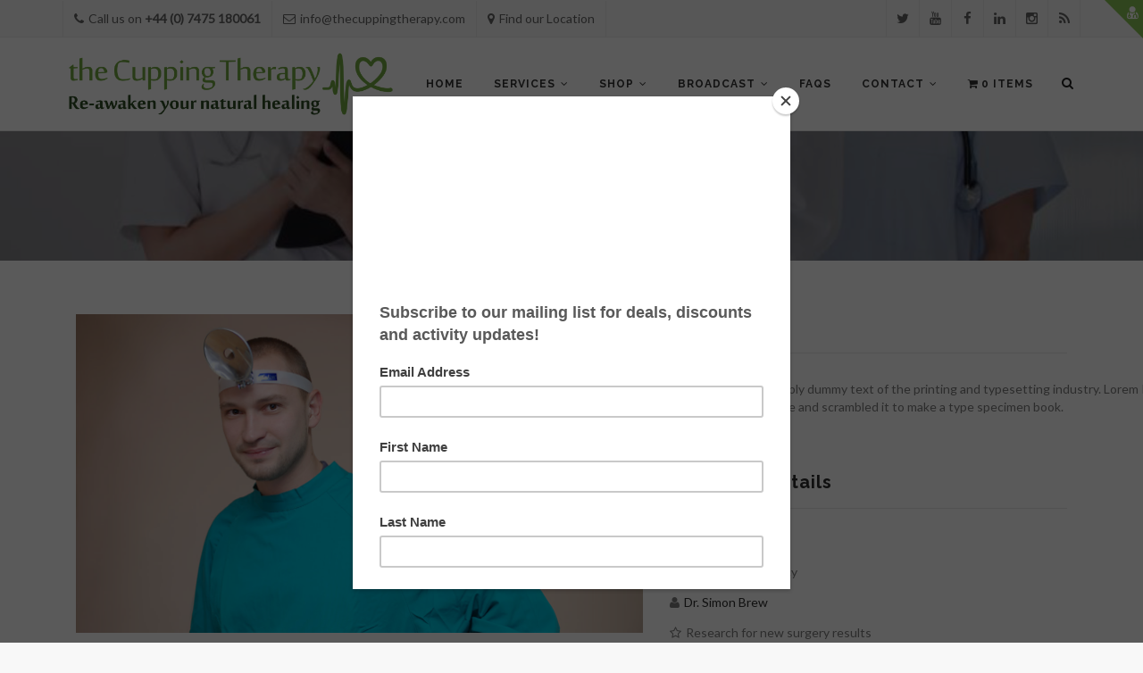

--- FILE ---
content_type: text/html; charset=UTF-8
request_url: https://thecuppingtherapy.com/services/pathologists/
body_size: 22357
content:
<!DOCTYPE html>
<!--[if IE 7]>
<html class="ie ie7" lang="en-GB">
<![endif]-->
<!--[if IE 8]>
<html class="ie ie8" lang="en-GB">
<![endif]-->
<!--[if !(IE 7) | !(IE 8)  ]><!-->
<html lang="en-GB">
<!--<![endif]-->
<head>
<meta charset="UTF-8">
<meta name="viewport" content="width=device-width, initial-scale=1">
<link rel="profile" href="https://gmpg.org/xfn/11">
<link rel="pingback" href="https://thecuppingtherapy.com/xmlrpc.php">
<!--[if lt IE 9]>
	<script src="https://thecuppingtherapy.com/wp-content/themes/apicona/js/html5.js"></script>
	<![endif]-->
<title>Pathologists &#8211; The Cupping Therapy</title>
<meta name='robots' content='max-image-preview:large' />
<link rel='dns-prefetch' href='//fonts.googleapis.com' />
<link rel="alternate" type="application/rss+xml" title="The Cupping Therapy &raquo; Feed" href="https://thecuppingtherapy.com/feed/" />
<link rel="alternate" type="application/rss+xml" title="The Cupping Therapy &raquo; Comments Feed" href="https://thecuppingtherapy.com/comments/feed/" />
		<!-- This site uses the Google Analytics by ExactMetrics plugin v8.11.1 - Using Analytics tracking - https://www.exactmetrics.com/ -->
		<!-- Note: ExactMetrics is not currently configured on this site. The site owner needs to authenticate with Google Analytics in the ExactMetrics settings panel. -->
					<!-- No tracking code set -->
				<!-- / Google Analytics by ExactMetrics -->
		<script>
window._wpemojiSettings = {"baseUrl":"https:\/\/s.w.org\/images\/core\/emoji\/14.0.0\/72x72\/","ext":".png","svgUrl":"https:\/\/s.w.org\/images\/core\/emoji\/14.0.0\/svg\/","svgExt":".svg","source":{"concatemoji":"https:\/\/thecuppingtherapy.com\/wp-includes\/js\/wp-emoji-release.min.js?ver=6.4.7"}};
/*! This file is auto-generated */
!function(i,n){var o,s,e;function c(e){try{var t={supportTests:e,timestamp:(new Date).valueOf()};sessionStorage.setItem(o,JSON.stringify(t))}catch(e){}}function p(e,t,n){e.clearRect(0,0,e.canvas.width,e.canvas.height),e.fillText(t,0,0);var t=new Uint32Array(e.getImageData(0,0,e.canvas.width,e.canvas.height).data),r=(e.clearRect(0,0,e.canvas.width,e.canvas.height),e.fillText(n,0,0),new Uint32Array(e.getImageData(0,0,e.canvas.width,e.canvas.height).data));return t.every(function(e,t){return e===r[t]})}function u(e,t,n){switch(t){case"flag":return n(e,"\ud83c\udff3\ufe0f\u200d\u26a7\ufe0f","\ud83c\udff3\ufe0f\u200b\u26a7\ufe0f")?!1:!n(e,"\ud83c\uddfa\ud83c\uddf3","\ud83c\uddfa\u200b\ud83c\uddf3")&&!n(e,"\ud83c\udff4\udb40\udc67\udb40\udc62\udb40\udc65\udb40\udc6e\udb40\udc67\udb40\udc7f","\ud83c\udff4\u200b\udb40\udc67\u200b\udb40\udc62\u200b\udb40\udc65\u200b\udb40\udc6e\u200b\udb40\udc67\u200b\udb40\udc7f");case"emoji":return!n(e,"\ud83e\udef1\ud83c\udffb\u200d\ud83e\udef2\ud83c\udfff","\ud83e\udef1\ud83c\udffb\u200b\ud83e\udef2\ud83c\udfff")}return!1}function f(e,t,n){var r="undefined"!=typeof WorkerGlobalScope&&self instanceof WorkerGlobalScope?new OffscreenCanvas(300,150):i.createElement("canvas"),a=r.getContext("2d",{willReadFrequently:!0}),o=(a.textBaseline="top",a.font="600 32px Arial",{});return e.forEach(function(e){o[e]=t(a,e,n)}),o}function t(e){var t=i.createElement("script");t.src=e,t.defer=!0,i.head.appendChild(t)}"undefined"!=typeof Promise&&(o="wpEmojiSettingsSupports",s=["flag","emoji"],n.supports={everything:!0,everythingExceptFlag:!0},e=new Promise(function(e){i.addEventListener("DOMContentLoaded",e,{once:!0})}),new Promise(function(t){var n=function(){try{var e=JSON.parse(sessionStorage.getItem(o));if("object"==typeof e&&"number"==typeof e.timestamp&&(new Date).valueOf()<e.timestamp+604800&&"object"==typeof e.supportTests)return e.supportTests}catch(e){}return null}();if(!n){if("undefined"!=typeof Worker&&"undefined"!=typeof OffscreenCanvas&&"undefined"!=typeof URL&&URL.createObjectURL&&"undefined"!=typeof Blob)try{var e="postMessage("+f.toString()+"("+[JSON.stringify(s),u.toString(),p.toString()].join(",")+"));",r=new Blob([e],{type:"text/javascript"}),a=new Worker(URL.createObjectURL(r),{name:"wpTestEmojiSupports"});return void(a.onmessage=function(e){c(n=e.data),a.terminate(),t(n)})}catch(e){}c(n=f(s,u,p))}t(n)}).then(function(e){for(var t in e)n.supports[t]=e[t],n.supports.everything=n.supports.everything&&n.supports[t],"flag"!==t&&(n.supports.everythingExceptFlag=n.supports.everythingExceptFlag&&n.supports[t]);n.supports.everythingExceptFlag=n.supports.everythingExceptFlag&&!n.supports.flag,n.DOMReady=!1,n.readyCallback=function(){n.DOMReady=!0}}).then(function(){return e}).then(function(){var e;n.supports.everything||(n.readyCallback(),(e=n.source||{}).concatemoji?t(e.concatemoji):e.wpemoji&&e.twemoji&&(t(e.twemoji),t(e.wpemoji)))}))}((window,document),window._wpemojiSettings);
</script>
<style id='wp-emoji-styles-inline-css'>

	img.wp-smiley, img.emoji {
		display: inline !important;
		border: none !important;
		box-shadow: none !important;
		height: 1em !important;
		width: 1em !important;
		margin: 0 0.07em !important;
		vertical-align: -0.1em !important;
		background: none !important;
		padding: 0 !important;
	}
</style>
<link rel='stylesheet' id='wp-block-library-css' href='https://thecuppingtherapy.com/wp-includes/css/dist/block-library/style.min.css?ver=6.4.7' media='all' />
<style id='classic-theme-styles-inline-css'>
/*! This file is auto-generated */
.wp-block-button__link{color:#fff;background-color:#32373c;border-radius:9999px;box-shadow:none;text-decoration:none;padding:calc(.667em + 2px) calc(1.333em + 2px);font-size:1.125em}.wp-block-file__button{background:#32373c;color:#fff;text-decoration:none}
</style>
<style id='global-styles-inline-css'>
body{--wp--preset--color--black: #000000;--wp--preset--color--cyan-bluish-gray: #abb8c3;--wp--preset--color--white: #ffffff;--wp--preset--color--pale-pink: #f78da7;--wp--preset--color--vivid-red: #cf2e2e;--wp--preset--color--luminous-vivid-orange: #ff6900;--wp--preset--color--luminous-vivid-amber: #fcb900;--wp--preset--color--light-green-cyan: #7bdcb5;--wp--preset--color--vivid-green-cyan: #00d084;--wp--preset--color--pale-cyan-blue: #8ed1fc;--wp--preset--color--vivid-cyan-blue: #0693e3;--wp--preset--color--vivid-purple: #9b51e0;--wp--preset--gradient--vivid-cyan-blue-to-vivid-purple: linear-gradient(135deg,rgba(6,147,227,1) 0%,rgb(155,81,224) 100%);--wp--preset--gradient--light-green-cyan-to-vivid-green-cyan: linear-gradient(135deg,rgb(122,220,180) 0%,rgb(0,208,130) 100%);--wp--preset--gradient--luminous-vivid-amber-to-luminous-vivid-orange: linear-gradient(135deg,rgba(252,185,0,1) 0%,rgba(255,105,0,1) 100%);--wp--preset--gradient--luminous-vivid-orange-to-vivid-red: linear-gradient(135deg,rgba(255,105,0,1) 0%,rgb(207,46,46) 100%);--wp--preset--gradient--very-light-gray-to-cyan-bluish-gray: linear-gradient(135deg,rgb(238,238,238) 0%,rgb(169,184,195) 100%);--wp--preset--gradient--cool-to-warm-spectrum: linear-gradient(135deg,rgb(74,234,220) 0%,rgb(151,120,209) 20%,rgb(207,42,186) 40%,rgb(238,44,130) 60%,rgb(251,105,98) 80%,rgb(254,248,76) 100%);--wp--preset--gradient--blush-light-purple: linear-gradient(135deg,rgb(255,206,236) 0%,rgb(152,150,240) 100%);--wp--preset--gradient--blush-bordeaux: linear-gradient(135deg,rgb(254,205,165) 0%,rgb(254,45,45) 50%,rgb(107,0,62) 100%);--wp--preset--gradient--luminous-dusk: linear-gradient(135deg,rgb(255,203,112) 0%,rgb(199,81,192) 50%,rgb(65,88,208) 100%);--wp--preset--gradient--pale-ocean: linear-gradient(135deg,rgb(255,245,203) 0%,rgb(182,227,212) 50%,rgb(51,167,181) 100%);--wp--preset--gradient--electric-grass: linear-gradient(135deg,rgb(202,248,128) 0%,rgb(113,206,126) 100%);--wp--preset--gradient--midnight: linear-gradient(135deg,rgb(2,3,129) 0%,rgb(40,116,252) 100%);--wp--preset--font-size--small: 13px;--wp--preset--font-size--medium: 20px;--wp--preset--font-size--large: 36px;--wp--preset--font-size--x-large: 42px;--wp--preset--spacing--20: 0.44rem;--wp--preset--spacing--30: 0.67rem;--wp--preset--spacing--40: 1rem;--wp--preset--spacing--50: 1.5rem;--wp--preset--spacing--60: 2.25rem;--wp--preset--spacing--70: 3.38rem;--wp--preset--spacing--80: 5.06rem;--wp--preset--shadow--natural: 6px 6px 9px rgba(0, 0, 0, 0.2);--wp--preset--shadow--deep: 12px 12px 50px rgba(0, 0, 0, 0.4);--wp--preset--shadow--sharp: 6px 6px 0px rgba(0, 0, 0, 0.2);--wp--preset--shadow--outlined: 6px 6px 0px -3px rgba(255, 255, 255, 1), 6px 6px rgba(0, 0, 0, 1);--wp--preset--shadow--crisp: 6px 6px 0px rgba(0, 0, 0, 1);}:where(.is-layout-flex){gap: 0.5em;}:where(.is-layout-grid){gap: 0.5em;}body .is-layout-flow > .alignleft{float: left;margin-inline-start: 0;margin-inline-end: 2em;}body .is-layout-flow > .alignright{float: right;margin-inline-start: 2em;margin-inline-end: 0;}body .is-layout-flow > .aligncenter{margin-left: auto !important;margin-right: auto !important;}body .is-layout-constrained > .alignleft{float: left;margin-inline-start: 0;margin-inline-end: 2em;}body .is-layout-constrained > .alignright{float: right;margin-inline-start: 2em;margin-inline-end: 0;}body .is-layout-constrained > .aligncenter{margin-left: auto !important;margin-right: auto !important;}body .is-layout-constrained > :where(:not(.alignleft):not(.alignright):not(.alignfull)){max-width: var(--wp--style--global--content-size);margin-left: auto !important;margin-right: auto !important;}body .is-layout-constrained > .alignwide{max-width: var(--wp--style--global--wide-size);}body .is-layout-flex{display: flex;}body .is-layout-flex{flex-wrap: wrap;align-items: center;}body .is-layout-flex > *{margin: 0;}body .is-layout-grid{display: grid;}body .is-layout-grid > *{margin: 0;}:where(.wp-block-columns.is-layout-flex){gap: 2em;}:where(.wp-block-columns.is-layout-grid){gap: 2em;}:where(.wp-block-post-template.is-layout-flex){gap: 1.25em;}:where(.wp-block-post-template.is-layout-grid){gap: 1.25em;}.has-black-color{color: var(--wp--preset--color--black) !important;}.has-cyan-bluish-gray-color{color: var(--wp--preset--color--cyan-bluish-gray) !important;}.has-white-color{color: var(--wp--preset--color--white) !important;}.has-pale-pink-color{color: var(--wp--preset--color--pale-pink) !important;}.has-vivid-red-color{color: var(--wp--preset--color--vivid-red) !important;}.has-luminous-vivid-orange-color{color: var(--wp--preset--color--luminous-vivid-orange) !important;}.has-luminous-vivid-amber-color{color: var(--wp--preset--color--luminous-vivid-amber) !important;}.has-light-green-cyan-color{color: var(--wp--preset--color--light-green-cyan) !important;}.has-vivid-green-cyan-color{color: var(--wp--preset--color--vivid-green-cyan) !important;}.has-pale-cyan-blue-color{color: var(--wp--preset--color--pale-cyan-blue) !important;}.has-vivid-cyan-blue-color{color: var(--wp--preset--color--vivid-cyan-blue) !important;}.has-vivid-purple-color{color: var(--wp--preset--color--vivid-purple) !important;}.has-black-background-color{background-color: var(--wp--preset--color--black) !important;}.has-cyan-bluish-gray-background-color{background-color: var(--wp--preset--color--cyan-bluish-gray) !important;}.has-white-background-color{background-color: var(--wp--preset--color--white) !important;}.has-pale-pink-background-color{background-color: var(--wp--preset--color--pale-pink) !important;}.has-vivid-red-background-color{background-color: var(--wp--preset--color--vivid-red) !important;}.has-luminous-vivid-orange-background-color{background-color: var(--wp--preset--color--luminous-vivid-orange) !important;}.has-luminous-vivid-amber-background-color{background-color: var(--wp--preset--color--luminous-vivid-amber) !important;}.has-light-green-cyan-background-color{background-color: var(--wp--preset--color--light-green-cyan) !important;}.has-vivid-green-cyan-background-color{background-color: var(--wp--preset--color--vivid-green-cyan) !important;}.has-pale-cyan-blue-background-color{background-color: var(--wp--preset--color--pale-cyan-blue) !important;}.has-vivid-cyan-blue-background-color{background-color: var(--wp--preset--color--vivid-cyan-blue) !important;}.has-vivid-purple-background-color{background-color: var(--wp--preset--color--vivid-purple) !important;}.has-black-border-color{border-color: var(--wp--preset--color--black) !important;}.has-cyan-bluish-gray-border-color{border-color: var(--wp--preset--color--cyan-bluish-gray) !important;}.has-white-border-color{border-color: var(--wp--preset--color--white) !important;}.has-pale-pink-border-color{border-color: var(--wp--preset--color--pale-pink) !important;}.has-vivid-red-border-color{border-color: var(--wp--preset--color--vivid-red) !important;}.has-luminous-vivid-orange-border-color{border-color: var(--wp--preset--color--luminous-vivid-orange) !important;}.has-luminous-vivid-amber-border-color{border-color: var(--wp--preset--color--luminous-vivid-amber) !important;}.has-light-green-cyan-border-color{border-color: var(--wp--preset--color--light-green-cyan) !important;}.has-vivid-green-cyan-border-color{border-color: var(--wp--preset--color--vivid-green-cyan) !important;}.has-pale-cyan-blue-border-color{border-color: var(--wp--preset--color--pale-cyan-blue) !important;}.has-vivid-cyan-blue-border-color{border-color: var(--wp--preset--color--vivid-cyan-blue) !important;}.has-vivid-purple-border-color{border-color: var(--wp--preset--color--vivid-purple) !important;}.has-vivid-cyan-blue-to-vivid-purple-gradient-background{background: var(--wp--preset--gradient--vivid-cyan-blue-to-vivid-purple) !important;}.has-light-green-cyan-to-vivid-green-cyan-gradient-background{background: var(--wp--preset--gradient--light-green-cyan-to-vivid-green-cyan) !important;}.has-luminous-vivid-amber-to-luminous-vivid-orange-gradient-background{background: var(--wp--preset--gradient--luminous-vivid-amber-to-luminous-vivid-orange) !important;}.has-luminous-vivid-orange-to-vivid-red-gradient-background{background: var(--wp--preset--gradient--luminous-vivid-orange-to-vivid-red) !important;}.has-very-light-gray-to-cyan-bluish-gray-gradient-background{background: var(--wp--preset--gradient--very-light-gray-to-cyan-bluish-gray) !important;}.has-cool-to-warm-spectrum-gradient-background{background: var(--wp--preset--gradient--cool-to-warm-spectrum) !important;}.has-blush-light-purple-gradient-background{background: var(--wp--preset--gradient--blush-light-purple) !important;}.has-blush-bordeaux-gradient-background{background: var(--wp--preset--gradient--blush-bordeaux) !important;}.has-luminous-dusk-gradient-background{background: var(--wp--preset--gradient--luminous-dusk) !important;}.has-pale-ocean-gradient-background{background: var(--wp--preset--gradient--pale-ocean) !important;}.has-electric-grass-gradient-background{background: var(--wp--preset--gradient--electric-grass) !important;}.has-midnight-gradient-background{background: var(--wp--preset--gradient--midnight) !important;}.has-small-font-size{font-size: var(--wp--preset--font-size--small) !important;}.has-medium-font-size{font-size: var(--wp--preset--font-size--medium) !important;}.has-large-font-size{font-size: var(--wp--preset--font-size--large) !important;}.has-x-large-font-size{font-size: var(--wp--preset--font-size--x-large) !important;}
.wp-block-navigation a:where(:not(.wp-element-button)){color: inherit;}
:where(.wp-block-post-template.is-layout-flex){gap: 1.25em;}:where(.wp-block-post-template.is-layout-grid){gap: 1.25em;}
:where(.wp-block-columns.is-layout-flex){gap: 2em;}:where(.wp-block-columns.is-layout-grid){gap: 2em;}
.wp-block-pullquote{font-size: 1.5em;line-height: 1.6;}
</style>
<link rel='stylesheet' id='contact-form-7-css' href='https://thecuppingtherapy.com/wp-content/plugins/contact-form-7/includes/css/styles.css?ver=5.8.6' media='all' />
<style id='contact-form-7-inline-css'>
.wpcf7 .wpcf7-recaptcha iframe {margin-bottom: 0;}.wpcf7 .wpcf7-recaptcha[data-align="center"] > div {margin: 0 auto;}.wpcf7 .wpcf7-recaptcha[data-align="right"] > div {margin: 0 0 0 auto;}
</style>
<link rel='stylesheet' id='wpmenucart-icons-css' href='https://thecuppingtherapy.com/wp-content/plugins/woocommerce-menu-bar-cart/assets/css/wpmenucart-icons.min.css?ver=2.14.2' media='all' />
<style id='wpmenucart-icons-inline-css'>
@font-face{font-family:WPMenuCart;src:url(https://thecuppingtherapy.com/wp-content/plugins/woocommerce-menu-bar-cart/assets/fonts/WPMenuCart.eot);src:url(https://thecuppingtherapy.com/wp-content/plugins/woocommerce-menu-bar-cart/assets/fonts/WPMenuCart.eot?#iefix) format('embedded-opentype'),url(https://thecuppingtherapy.com/wp-content/plugins/woocommerce-menu-bar-cart/assets/fonts/WPMenuCart.woff2) format('woff2'),url(https://thecuppingtherapy.com/wp-content/plugins/woocommerce-menu-bar-cart/assets/fonts/WPMenuCart.woff) format('woff'),url(https://thecuppingtherapy.com/wp-content/plugins/woocommerce-menu-bar-cart/assets/fonts/WPMenuCart.ttf) format('truetype'),url(https://thecuppingtherapy.com/wp-content/plugins/woocommerce-menu-bar-cart/assets/fonts/WPMenuCart.svg#WPMenuCart) format('svg');font-weight:400;font-style:normal;font-display:swap}
</style>
<link rel='stylesheet' id='wpmenucart-css' href='https://thecuppingtherapy.com/wp-content/plugins/woocommerce-menu-bar-cart/assets/css/wpmenucart-main.min.css?ver=2.14.2' media='all' />
<link rel='stylesheet' id='woocommerce-layout-css' href='https://thecuppingtherapy.com/wp-content/plugins/woocommerce/assets/css/woocommerce-layout.css?ver=8.5.4' media='all' />
<link rel='stylesheet' id='woocommerce-smallscreen-css' href='https://thecuppingtherapy.com/wp-content/plugins/woocommerce/assets/css/woocommerce-smallscreen.css?ver=8.5.4' media='only screen and (max-width: 768px)' />
<link rel='stylesheet' id='woocommerce-general-css' href='https://thecuppingtherapy.com/wp-content/plugins/woocommerce/assets/css/woocommerce.css?ver=8.5.4' media='all' />
<style id='woocommerce-inline-inline-css'>
.woocommerce form .form-row .required { visibility: visible; }
</style>
<link rel='stylesheet' id='output-style-css' href='https://thecuppingtherapy.com/wp-content/plugins/wp-gpx-maps/css/wp-gpx-maps-output.css?ver=1.0.0' media='all' />
<link rel='stylesheet' id='leaflet-css' href='https://thecuppingtherapy.com/wp-content/plugins/wp-gpx-maps/ThirdParties/Leaflet_1.5.1/leaflet.css?ver=1.5.1' media='all' />
<link rel='stylesheet' id='leaflet.markercluster-css' href='https://thecuppingtherapy.com/wp-content/plugins/wp-gpx-maps/ThirdParties/Leaflet.markercluster-1.4.1/MarkerCluster.css?ver=1.4.1,' media='all' />
<link rel='stylesheet' id='leaflet.Photo-css' href='https://thecuppingtherapy.com/wp-content/plugins/wp-gpx-maps/ThirdParties/Leaflet.Photo/Leaflet.Photo.css?ver=6.4.7' media='all' />
<link rel='stylesheet' id='leaflet.fullscreen-css' href='https://thecuppingtherapy.com/wp-content/plugins/wp-gpx-maps/ThirdParties/leaflet.fullscreen-1.4.5/Control.FullScreen.css?ver=1.5.1' media='all' />
<link rel='stylesheet' id='megamenu-css' href='https://thecuppingtherapy.com/wp-content/uploads/maxmegamenu/style.css?ver=8f7edd' media='all' />
<link rel='stylesheet' id='dashicons-css' href='https://thecuppingtherapy.com/wp-includes/css/dashicons.min.css?ver=6.4.7' media='all' />
<link rel='stylesheet' id='hover-css' href='https://thecuppingtherapy.com/wp-content/themes/apicona/css/hover.min.css?ver=6.4.7' media='all' />
<link rel='stylesheet' id='hint-css' href='https://thecuppingtherapy.com/wp-content/themes/apicona/assets/hint/hint.min.css?ver=6.4.7' media='all' />
<link rel='stylesheet' id='fontawesome-css' href='https://thecuppingtherapy.com/wp-content/themes/apicona/css/fonticon-library/font-awesome/css/kwayy-font-awesome.min.css?ver=6.4.7' media='all' />
<link rel='stylesheet' id='owl-carousel-css' href='https://thecuppingtherapy.com/wp-content/themes/apicona/css/owl.carousel.min.css?ver=6.4.7' media='all' />
<!--[if lt IE 9]>
<link rel='stylesheet' id='apicona-ie-css' href='https://thecuppingtherapy.com/wp-content/themes/apicona/css/ie.min.css?ver=6.4.7' media='all' />
<![endif]-->
<link rel='stylesheet' id='prettyphoto-css' href='https://thecuppingtherapy.com/wp-content/plugins/js_composer/assets/lib/prettyphoto/css/prettyPhoto.min.css?ver=6.10.0' media='all' />
<link rel='stylesheet' id='js_composer_front-css' href='https://thecuppingtherapy.com/wp-content/plugins/js_composer/assets/css/js_composer.min.css?ver=6.10.0' media='all' />
<link rel='stylesheet' id='bootstrap-css' href='https://thecuppingtherapy.com/wp-content/themes/apicona/css/bootstrap.min.css?ver=6.4.7' media='all' />
<link rel='stylesheet' id='multi-columns-row-css' href='https://thecuppingtherapy.com/wp-content/themes/apicona/css/multi-columns-row.min.css?ver=6.4.7' media='all' />
<link rel='stylesheet' id='bootstrap-theme-css' href='https://thecuppingtherapy.com/wp-content/themes/apicona/css/bootstrap-theme.min.css?ver=6.4.7' media='all' />
<link rel='stylesheet' id='apicona-main-style-css' href='https://thecuppingtherapy.com/wp-content/themes/apicona/css/main.min.css?ver=6.4.7' media='all' />
<link rel='stylesheet' id='apicona-dynamic-style-css' href='https://thecuppingtherapy.com/wp-content/themes/apicona/css/dynamic-style.min.css?ver=6.4.7' media='all' />
<link rel='stylesheet' id='apicona-responsive-style-css' href='https://thecuppingtherapy.com/wp-content/themes/apicona/css/responsive.css?ver=6.4.7' media='all' />
<link rel='stylesheet' id='redux-google-fonts-apicona-css' href='https://fonts.googleapis.com/css?family=Lato%7CRaleway%3A700%2C400&#038;ver=1596536442' media='all' />
<link rel='stylesheet' id='wpdevelop-bts-css' href='https://thecuppingtherapy.com/wp-content/plugins/booking/assets/libs/bootstrap-css/css/bootstrap.css?ver=9.9.1' media='all' />
<link rel='stylesheet' id='wpdevelop-bts-theme-css' href='https://thecuppingtherapy.com/wp-content/plugins/booking/assets/libs/bootstrap-css/css/bootstrap-theme.css?ver=9.9.1' media='all' />
<link rel='stylesheet' id='wpbc-tippy-popover-css' href='https://thecuppingtherapy.com/wp-content/plugins/booking/assets/libs/tippy.js/themes/wpbc-tippy-popover.css?ver=9.9.1' media='all' />
<link rel='stylesheet' id='wpbc-tippy-times-css' href='https://thecuppingtherapy.com/wp-content/plugins/booking/assets/libs/tippy.js/themes/wpbc-tippy-times.css?ver=9.9.1' media='all' />
<link rel='stylesheet' id='wpbc-material-design-icons-css' href='https://thecuppingtherapy.com/wp-content/plugins/booking/assets/libs/material-design-icons/material-design-icons.css?ver=9.9.1' media='all' />
<link rel='stylesheet' id='wpbc-time_picker-css' href='https://thecuppingtherapy.com/wp-content/plugins/booking/css/wpbc_time-selector.css?ver=9.9.1' media='all' />
<link rel='stylesheet' id='wpbc-time_picker-skin-css' href='https://thecuppingtherapy.com/wp-content/plugins/booking/css/time_picker_skins/grey.css?ver=9.9.1' media='all' />
<link rel='stylesheet' id='wpbc-client-pages-css' href='https://thecuppingtherapy.com/wp-content/plugins/booking/css/client.css?ver=9.9.1' media='all' />
<link rel='stylesheet' id='wpbc-calendar-css' href='https://thecuppingtherapy.com/wp-content/plugins/booking/css/calendar.css?ver=9.9.1' media='all' />
<link rel='stylesheet' id='wpbc-calendar-skin-css' href='https://thecuppingtherapy.com/wp-content/plugins/booking/css/skins/traditional.css?ver=9.9.1' media='all' />
<link rel='stylesheet' id='wpbc-flex-timeline-css' href='https://thecuppingtherapy.com/wp-content/plugins/booking/core/timeline/v2/css/timeline_v2.css?ver=9.9.1' media='all' />
<link rel='stylesheet' id='wpbc-flex-timeline-skin-css' href='https://thecuppingtherapy.com/wp-content/plugins/booking/core/timeline/v2/css/timeline_skin_v2.css?ver=9.9.1' media='all' />
<script src="https://thecuppingtherapy.com/wp-includes/js/jquery/jquery.min.js?ver=3.7.1" id="jquery-core-js"></script>
<script src="https://thecuppingtherapy.com/wp-includes/js/jquery/jquery-migrate.min.js?ver=3.4.1" id="jquery-migrate-js"></script>
<script src="https://thecuppingtherapy.com/wp-content/plugins/revslider/public/assets/js/rbtools.min.js?ver=6.6.12" async id="tp-tools-js"></script>
<script src="https://thecuppingtherapy.com/wp-content/plugins/revslider/public/assets/js/rs6.min.js?ver=6.6.12" async id="revmin-js"></script>
<script src="https://thecuppingtherapy.com/wp-content/plugins/woocommerce/assets/js/jquery-blockui/jquery.blockUI.min.js?ver=2.7.0-wc.8.5.4" id="jquery-blockui-js" data-wp-strategy="defer"></script>
<script id="wc-add-to-cart-js-extra">
var wc_add_to_cart_params = {"ajax_url":"\/wp-admin\/admin-ajax.php","wc_ajax_url":"\/?wc-ajax=%%endpoint%%","i18n_view_cart":"View basket","cart_url":"https:\/\/thecuppingtherapy.com\/cart\/","is_cart":"","cart_redirect_after_add":"no"};
</script>
<script src="https://thecuppingtherapy.com/wp-content/plugins/woocommerce/assets/js/frontend/add-to-cart.min.js?ver=8.5.4" id="wc-add-to-cart-js" data-wp-strategy="defer"></script>
<script src="https://thecuppingtherapy.com/wp-content/plugins/woocommerce/assets/js/js-cookie/js.cookie.min.js?ver=2.1.4-wc.8.5.4" id="js-cookie-js" defer data-wp-strategy="defer"></script>
<script id="woocommerce-js-extra">
var woocommerce_params = {"ajax_url":"\/wp-admin\/admin-ajax.php","wc_ajax_url":"\/?wc-ajax=%%endpoint%%"};
</script>
<script src="https://thecuppingtherapy.com/wp-content/plugins/woocommerce/assets/js/frontend/woocommerce.min.js?ver=8.5.4" id="woocommerce-js" defer data-wp-strategy="defer"></script>
<script src="https://thecuppingtherapy.com/wp-content/plugins/wp-gpx-maps/ThirdParties/Leaflet_1.5.1/leaflet.js?ver=1.5.1" id="leaflet-js"></script>
<script src="https://thecuppingtherapy.com/wp-content/plugins/wp-gpx-maps/ThirdParties/Leaflet.markercluster-1.4.1/leaflet.markercluster.js?ver=1.4.1" id="leaflet.markercluster-js"></script>
<script src="https://thecuppingtherapy.com/wp-content/plugins/wp-gpx-maps/ThirdParties/Leaflet.Photo/Leaflet.Photo.js?ver=6.4.7" id="leaflet.Photo-js"></script>
<script src="https://thecuppingtherapy.com/wp-content/plugins/wp-gpx-maps/ThirdParties/leaflet.fullscreen-1.4.5/Control.FullScreen.js?ver=1.4.5" id="leaflet.fullscreen-js"></script>
<script src="https://thecuppingtherapy.com/wp-content/plugins/wp-gpx-maps/js/Chart.min.js?ver=2.8.0" id="chartjs-js"></script>
<script src="https://thecuppingtherapy.com/wp-content/plugins/wp-gpx-maps/js/WP-GPX-Maps.js?ver=1.6.02" id="wp-gpx-maps-js"></script>
<script src="https://thecuppingtherapy.com/wp-content/plugins/js_composer/assets/js/vendors/woocommerce-add-to-cart.js?ver=6.10.0" id="vc_woocommerce-add-to-cart-js-js"></script>
<script src="https://thecuppingtherapy.com/wp-content/plugins/js_composer/assets/lib/bower/isotope/dist/isotope.pkgd.min.js?ver=6.10.0" id="isotope-js"></script>
<script src="https://thecuppingtherapy.com/wp-content/themes/apicona/js/functions.min.js?ver=2013-07-18" id="apicona-script-js"></script>
<script src="https://thecuppingtherapy.com/wp-content/themes/apicona/js/bootstrap-tooltip.min.js?ver=6.4.7" id="bootstrap-tooltip-js"></script>
<script src="https://thecuppingtherapy.com/wp-content/themes/apicona/js/jquery.sticky.min.js?ver=6.4.7" id="sticky-js"></script>
<script src="https://thecuppingtherapy.com/wp-content/themes/apicona/js/owl.carousel.min.js?ver=6.4.7" id="owl-carousel-js"></script>
<script id="wpbc-global-vars-js-extra">
var wpbc_global1 = {"wpbc_ajaxurl":"https:\/\/thecuppingtherapy.com\/wp-admin\/admin-ajax.php","wpdev_bk_plugin_url":"https:\/\/thecuppingtherapy.com\/wp-content\/plugins\/booking","wpbc_today":"[2026,1,18,8,7]","visible_booking_id_on_page":"[]","booking_max_monthes_in_calendar":"1y","user_unavilable_days":"[999]","wpdev_bk_edit_id_hash":"","wpdev_bk_plugin_filename":"wpdev-booking.php","bk_days_selection_mode":"single","wpdev_bk_personal":"0","block_some_dates_from_today":"0","message_verif_requred":"This field is required","message_verif_requred_for_check_box":"This checkbox must be checked","message_verif_requred_for_radio_box":"At least one option must be selected","message_verif_emeil":"Incorrect email field","message_verif_same_emeil":"Your emails do not match","message_verif_selectdts":"Please, select booking date(s) at Calendar.","new_booking_title":"Thank you for your online booking.  We will send confirmation of your booking as soon as possible.","type_of_thank_you_message":"message","thank_you_page_URL":"https:\/\/thecuppingtherapy.com\/wpbc-booking-received","is_am_pm_inside_time":"false","is_booking_used_check_in_out_time":"false","wpbc_active_locale":"en_GB","wpbc_message_processing":"Processing","wpbc_message_deleting":"Deleting","wpbc_message_updating":"Updating","wpbc_message_saving":"Saving","message_checkinouttime_error":"Error! Please reset your check-in\/check-out dates above.","message_starttime_error":"Start Time is invalid. The date or time may be booked, or already in the past! Please choose another date or time.","message_endtime_error":"End Time is invalid. The date or time may be booked, or already in the past. The End Time may also be earlier that the start time, if only 1 day was selected! Please choose another date or time.","message_rangetime_error":"The time(s) may be booked, or already in the past!","message_durationtime_error":"The time(s) may be booked, or already in the past!","bk_highlight_timeslot_word":"Booked Times:"};
</script>
<script src="https://thecuppingtherapy.com/wp-content/plugins/booking/js/wpbc_vars.js?ver=9.9.1" id="wpbc-global-vars-js"></script>
<script src="https://thecuppingtherapy.com/wp-content/plugins/booking/assets/libs/popper/popper.js?ver=9.9.1" id="wpbc-popper-js"></script>
<script src="https://thecuppingtherapy.com/wp-content/plugins/booking/assets/libs/tippy.js/dist/tippy-bundle.umd.js?ver=9.9.1" id="wpbc-tipcy-js"></script>
<script src="https://thecuppingtherapy.com/wp-content/plugins/booking/js/datepick/jquery.datepick.wpbc.9.0.js?ver=9.9.1" id="wpbc-datepick-js"></script>
<script src="https://thecuppingtherapy.com/wp-content/plugins/booking/_dist/all/_out/wpbc_all.js?ver=9.9.1" id="wpbc_all-js"></script>
<script src="https://thecuppingtherapy.com/wp-content/plugins/booking/js/client.js?ver=9.9.1" id="wpbc-main-client-js"></script>
<script src="https://thecuppingtherapy.com/wp-content/plugins/booking/includes/_capacity/_out/create_booking.js?ver=9.9.1" id="wpbc_capacity-js"></script>
<script src="https://thecuppingtherapy.com/wp-content/plugins/booking/js/wpbc_times.js?ver=9.9.1" id="wpbc-times-js"></script>
<script src="https://thecuppingtherapy.com/wp-content/plugins/booking/js/wpbc_time-selector.js?ver=9.9.1" id="wpbc-time-selector-js"></script>
<script src="https://thecuppingtherapy.com/wp-content/plugins/booking/core/timeline/v2/_out/timeline_v2.js?ver=9.9.1" id="wpbc-timeline-flex-js"></script>
<link rel="https://api.w.org/" href="https://thecuppingtherapy.com/wp-json/" /><link rel="EditURI" type="application/rsd+xml" title="RSD" href="https://thecuppingtherapy.com/xmlrpc.php?rsd" />
<link rel="canonical" href="https://thecuppingtherapy.com/services/pathologists/" />
<link rel='shortlink' href='https://thecuppingtherapy.com/?p=1081' />
<link rel="alternate" type="application/json+oembed" href="https://thecuppingtherapy.com/wp-json/oembed/1.0/embed?url=https%3A%2F%2Fthecuppingtherapy.com%2Fservices%2Fpathologists%2F" />
<link rel="alternate" type="text/xml+oembed" href="https://thecuppingtherapy.com/wp-json/oembed/1.0/embed?url=https%3A%2F%2Fthecuppingtherapy.com%2Fservices%2Fpathologists%2F&#038;format=xml" />
<link rel="shortcut icon" type="image/x-icon" href="https://thecuppingtherapy.com/wp-content/uploads/2015/08/TCT_logo_300ppi.png">
<link rel="icon" type="image/png" sizes="16x16" href="https://thecuppingtherapy.com/wp-content/uploads/2015/08/TCT_logo_300ppi.png">
<link rel="icon" type="image/png" sizes="96x96" href="https://thecuppingtherapy.com/wp-content/uploads/2015/08/TCT_logo_300ppi.png">
<meta name="apple-mobile-web-app-title" content="The Cupping Therapy">
<meta name="application-name" content="The Cupping Therapy">
<meta name="msapplication-TileColor" content="#212c43">
	
	<script type="text/javascript">
		var tm_breakpoint = 1200;
	</script>
	
		<script type="text/javascript">	var ajaxurl = 'https://thecuppingtherapy.com/wp-admin/admin-ajax.php';	</script>	<noscript><style>.woocommerce-product-gallery{ opacity: 1 !important; }</style></noscript>
	<style>.recentcomments a{display:inline !important;padding:0 !important;margin:0 !important;}</style>			<script  type="text/javascript">
				!function(f,b,e,v,n,t,s){if(f.fbq)return;n=f.fbq=function(){n.callMethod?
					n.callMethod.apply(n,arguments):n.queue.push(arguments)};if(!f._fbq)f._fbq=n;
					n.push=n;n.loaded=!0;n.version='2.0';n.queue=[];t=b.createElement(e);t.async=!0;
					t.src=v;s=b.getElementsByTagName(e)[0];s.parentNode.insertBefore(t,s)}(window,
					document,'script','https://connect.facebook.net/en_US/fbevents.js');
			</script>
			<!-- WooCommerce Facebook Integration Begin -->
			<script  type="text/javascript">

				fbq('init', '4791055167604487', {}, {
    "agent": "woocommerce-8.5.4-3.1.9"
});

				fbq( 'track', 'PageView', {
    "source": "woocommerce",
    "version": "8.5.4",
    "pluginVersion": "3.1.9"
} );

				document.addEventListener( 'DOMContentLoaded', function() {
					jQuery && jQuery( function( $ ) {
						// Insert placeholder for events injected when a product is added to the cart through AJAX.
						$( document.body ).append( '<div class=\"wc-facebook-pixel-event-placeholder\"></div>' );
					} );
				}, false );

			</script>
			<!-- WooCommerce Facebook Integration End -->
			<meta name="generator" content="Powered by WPBakery Page Builder - drag and drop page builder for WordPress."/>
<meta name="generator" content="Powered by Slider Revolution 6.6.12 - responsive, Mobile-Friendly Slider Plugin for WordPress with comfortable drag and drop interface." />
<link rel="icon" href="https://thecuppingtherapy.com/wp-content/uploads/2019/10/cropped-TCT_logo2018_small-32x32.png" sizes="32x32" />
<link rel="icon" href="https://thecuppingtherapy.com/wp-content/uploads/2019/10/cropped-TCT_logo2018_small-192x192.png" sizes="192x192" />
<link rel="apple-touch-icon" href="https://thecuppingtherapy.com/wp-content/uploads/2019/10/cropped-TCT_logo2018_small-180x180.png" />
<meta name="msapplication-TileImage" content="https://thecuppingtherapy.com/wp-content/uploads/2019/10/cropped-TCT_logo2018_small-270x270.png" />
<script>function setREVStartSize(e){
			//window.requestAnimationFrame(function() {
				window.RSIW = window.RSIW===undefined ? window.innerWidth : window.RSIW;
				window.RSIH = window.RSIH===undefined ? window.innerHeight : window.RSIH;
				try {
					var pw = document.getElementById(e.c).parentNode.offsetWidth,
						newh;
					pw = pw===0 || isNaN(pw) || (e.l=="fullwidth" || e.layout=="fullwidth") ? window.RSIW : pw;
					e.tabw = e.tabw===undefined ? 0 : parseInt(e.tabw);
					e.thumbw = e.thumbw===undefined ? 0 : parseInt(e.thumbw);
					e.tabh = e.tabh===undefined ? 0 : parseInt(e.tabh);
					e.thumbh = e.thumbh===undefined ? 0 : parseInt(e.thumbh);
					e.tabhide = e.tabhide===undefined ? 0 : parseInt(e.tabhide);
					e.thumbhide = e.thumbhide===undefined ? 0 : parseInt(e.thumbhide);
					e.mh = e.mh===undefined || e.mh=="" || e.mh==="auto" ? 0 : parseInt(e.mh,0);
					if(e.layout==="fullscreen" || e.l==="fullscreen")
						newh = Math.max(e.mh,window.RSIH);
					else{
						e.gw = Array.isArray(e.gw) ? e.gw : [e.gw];
						for (var i in e.rl) if (e.gw[i]===undefined || e.gw[i]===0) e.gw[i] = e.gw[i-1];
						e.gh = e.el===undefined || e.el==="" || (Array.isArray(e.el) && e.el.length==0)? e.gh : e.el;
						e.gh = Array.isArray(e.gh) ? e.gh : [e.gh];
						for (var i in e.rl) if (e.gh[i]===undefined || e.gh[i]===0) e.gh[i] = e.gh[i-1];
											
						var nl = new Array(e.rl.length),
							ix = 0,
							sl;
						e.tabw = e.tabhide>=pw ? 0 : e.tabw;
						e.thumbw = e.thumbhide>=pw ? 0 : e.thumbw;
						e.tabh = e.tabhide>=pw ? 0 : e.tabh;
						e.thumbh = e.thumbhide>=pw ? 0 : e.thumbh;
						for (var i in e.rl) nl[i] = e.rl[i]<window.RSIW ? 0 : e.rl[i];
						sl = nl[0];
						for (var i in nl) if (sl>nl[i] && nl[i]>0) { sl = nl[i]; ix=i;}
						var m = pw>(e.gw[ix]+e.tabw+e.thumbw) ? 1 : (pw-(e.tabw+e.thumbw)) / (e.gw[ix]);
						newh =  (e.gh[ix] * m) + (e.tabh + e.thumbh);
					}
					var el = document.getElementById(e.c);
					if (el!==null && el) el.style.height = newh+"px";
					el = document.getElementById(e.c+"_wrapper");
					if (el!==null && el) {
						el.style.height = newh+"px";
						el.style.display = "block";
					}
				} catch(e){
					console.log("Failure at Presize of Slider:" + e)
				}
			//});
		  };</script>
<style type="text/css" title="dynamic-css" class="options-output">body{background-color:#f8f8f8;}body #main{background-color:#ffffff;}body{font-family:Lato,'Trebuchet MS', Helvetica, sans-serif;line-height:20px;font-weight:normal;font-style:normal;color:#7c7c7c;font-size:14px;}body .widget .widget-title, body .widget .widgettitle, #navbar #site-navigation .mega-menu-wrap .mega-menu.mega-menu-horizontal .mega-sub-menu > li.mega-menu-item > h4.mega-block-title{font-family:Raleway,'Trebuchet MS', Helvetica, sans-serif;line-height:20px;font-weight:700;font-style:normal;color:#2d2d2d;font-size:18px;}.woocommerce button.button, .woocommerce-page button.button, input, .vc_btn, .woocommerce-page a.button, .button, .wpb_button, button, .woocommerce input.button, .woocommerce-page input.button, .tp-button.big{font-family:Lato;font-weight:normal;font-style:normal;}h1{font-family:Raleway,'Trebuchet MS', Helvetica, sans-serif;line-height:30px;font-weight:700;font-style:normal;color:#2d2d2d;font-size:28px;}h2{font-family:Raleway,'Trebuchet MS', Helvetica, sans-serif;line-height:28px;font-weight:700;font-style:normal;color:#2d2d2d;font-size:27px;}h3{font-family:Raleway,'Trebuchet MS', Helvetica, sans-serif;line-height:25px;font-weight:700;font-style:normal;color:#2d2d2d;font-size:20px;}h4{font-family:Raleway,'Trebuchet MS', Helvetica, sans-serif;line-height:23px;font-weight:normal;font-style:normal;color:#2d2d2d;font-size:18px;}h5{font-family:Raleway,'Trebuchet MS', Helvetica, sans-serif;line-height:18px;font-weight:normal;font-style:normal;color:#2d2d2d;font-size:16px;}h6{font-family:Raleway,'Trebuchet MS', Helvetica, sans-serif;line-height:16px;font-weight:normal;font-style:normal;color:#2d2d2d;font-size:14px;}#navbar #site-navigation .mega-menu-wrap .mega-menu.mega-menu-horizontal li.menu-item-language > a, ul.nav-menu li a, div.nav-menu > ul li a, #navbar #site-navigation .mega-menu-wrap .mega-menu.mega-menu-horizontal > li.mega-menu-item > a{font-family:Raleway,'Trebuchet MS', Helvetica, sans-serif;line-height:12px;font-weight:700;font-style:normal;font-size:12px;}ul.nav-menu li ul li a, div.nav-menu > ul li ul li a, #navbar #site-navigation .mega-menu-wrap .mega-menu.mega-menu-horizontal li.menu-item-language > ul a, #navbar #site-navigation .mega-menu-wrap .mega-menu.mega-menu-horizontal .mega-sub-menu  a, #navbar #site-navigation .mega-menu-wrap .mega-menu.mega-menu-horizontal li.mega-menu-flyout .mega-sub-menu a, #navbar #site-navigation .mega-menu-wrap .mega-menu.mega-menu-horizontal > li.mega-menu-megamenu > ul.mega-sub-menu > li.mega-menu-item > a.mega-menu-link{font-family:Raleway,'Trebuchet MS', Helvetica, sans-serif;line-height:15px;font-weight:400;font-style:normal;font-size:13px;}.vc_tta.vc_general .vc_tta-panel-title > a, .vc_tta.vc_general .vc_tta-tab > a, .wpb_tabs_nav a.ui-tabs-anchor, .wpb_accordion_header > a, .vc_progress_bar .vc_label{font-family:Raleway,'Trebuchet MS', Helvetica, sans-serif;line-height:15px;font-weight:normal;font-style:normal;font-size:13px;}#page footer.site-footer > div.footer{background-repeat:no-repeat;background-position:center center;background-image:url('http://dev.groceriesnearme.com/wp-content/themes/apicona/images/map.png');}</style><noscript><style> .wpb_animate_when_almost_visible { opacity: 1; }</style></noscript><style type="text/css">/** Mega Menu CSS: fs **/</style>
</head>

<body class="portfolio-template-default single single-portfolio postid-1081 theme-apicona woocommerce-no-js kwayy-responsive-on kwayy-wide kwayy-header-style-1 kwayy-page-full-width apicona-v22-8-0 single-author wpb-js-composer js-comp-ver-6.10.0 vc_responsive">


<div class="main-holder animsition">
<div id="page" class="hfeed site">
<header id="masthead" class="site-header  header-text-color-dark" role="banner">
  <div class="headerblock">
	<span class="kwayy-team-search-btn"><a href="#" data-closeicon="fa-times" data-openicon="fa-user-md"><i class="kwicon-fa-user-md"></i> <span>Search</span></a></span><div class="kwayy-tbar-team-search-box-w "><div class="container kwayy-tbar-team-search-box" style=""><form role="search" method="get" class="team-search-form" action="https://thecuppingtherapy.com/">
					<input type="hidden" name="teamsearch" value="1">
					<input type="hidden" name="post_type" value="team_member" />
					
					<div class="row">
						
						<div class="col-lg-3 col-sm-6 col-md-3 col-xs-12">
							<h2>Practitioner's Search: </h2>
						</div>
						
						<div class="col-lg-3 col-sm-6 col-md-3 col-xs-12">
							<div class="search_field by_name">
								<i class="kwicon-fa-user-md"></i>
								<input type="text" placeholder="Search by name" name="s" value="">
							</div>
						</div>
						
						<div class="col-lg-3 col-sm-6 col-md-3 col-xs-12"> <div class="search_field by_treatment"> <i class="kwicon-fa-tags"></i> <select name="team_group"> <option value="" class="select-empty">All sections</option><option value="dry" >Dry Cupping</option>
<option value="moving" >Moving Cupping</option>
<option value="hike-with-us" >NEW - Hike with us!</option>
<option value="wet" >Wet Cupping</option>
</select></div></div>
						
						<div class="col-lg-3 col-sm-6 col-md-3 col-xs-12">
							<div class="submit_field">
								<button type="submit">Search</button>
							</div>
						</div>
						
					</div><!-- .row -->
					
				</form><!-- form end --> </div></div>	<div>
					<style>.kwayy-topbar{
								background-color: #f7f7f7;
							}</style>
					<div class="kwayy-topbar kwayy-topbar-textcolor-dark ">
						<div class="container">
							<div class="table-row">
								<div class="kwayy-tb-content kwayy-flexible-width-left"><ul class="top-contact"><li><i class="kwicon-fa-phone"></i>Call us on <strong> +44 (0) 7475 180061</strong></li><li><i class="kwicon-fa-envelope-o"></i><a href="/cdn-cgi/l/email-protection" class="__cf_email__" data-cfemail="640d0a020b24100c01071114140d0a03100c011605141d4a070b09">[email&#160;protected]</a></li><li><i class="kwicon-fa-map-marker"></i>Find our Location</li></ul></div><div class="kwayy-tb-social kwayy-flexible-width-right"><ul class="social-icons"><li class="twitter"><a target="_blank" href="https://twitter.com/detoxcupping" title="Twitter" data-toggle="tooltip"><i class="kwicon-fa-twitter"></i></a></li><li class="youtube"><a target="_blank" href="https://www.youtube.com/channel/UCcDtDBQCjnelKJhEpE1ULTg" title="YouTube" data-toggle="tooltip"><i class="kwicon-fa-youtube"></i></a></li><li class="facebook"><a target="_blank" href="https://www.facebook.com/thecuppingtherapy" title="Facebook" data-toggle="tooltip"><i class="kwicon-fa-facebook"></i></a></li><li class="linkedin"><a target="_blank" href="https://www.linkedin.com/company/the-cupping-therapy-limited/" title="LinkedIn" data-toggle="tooltip"><i class="kwicon-fa-linkedin"></i></a></li><li class="instagram"><a target="_blank" href="https://www.instagram.com/thecuppingtherapy/" title="Instagram" data-toggle="tooltip"><i class="kwicon-fa-instagram"></i></a></li><li class="rss"><a target="_blank" href="https://thecuppingtherapy.com/feed/" title="RSS" data-toggle="tooltip"><i class="kwicon-fa-rss"></i></a></li></ul></div>
							</div>
						</div>
					</div>
				</div>    <div id="stickable-header" class="header-inner masthead-header-stickyOnScroll">
      <div class="container">
        <div class="headercontent">
          <div class="headerlogo kwayy-logotype-image tm-stickylogo-no">
				<span class="site-title">
					<a class="home-link" href="https://thecuppingtherapy.com/" title="The Cupping Therapy" rel="home">
					
																				
							<img class="kwayy-logo-img standardlogo" src="https://thecuppingtherapy.com/wp-content/uploads/2019/10/TCT_logo2018_full.png" alt="The Cupping Therapy" width="5212" height="1106">
							
														
												
					</a>
				</span>
				<h2 class="site-description">Re-awaken your natural healing</h2>
		  </div>
		  
		  			
		  
		  
          <div id="navbar" class="k_searchbutton">
            <nav id="site-navigation" class="navigation main-navigation" role="navigation">
              <h3 class="menu-toggle">
                <span>Toggle menu</span><i class="kwicon-fa-navicon"></i>              </h3>
              <a class="screen-reader-text skip-link" href="#content" title="Skip to content">
              Skip to content              </a>
              <div class="menu-main-menu-container nav-menu-wrapper"><ul id="menu-thecuppingtherapy" class="nav-menu"><li id="menu-item-1725" class="menu-item menu-item-type-post_type menu-item-object-page menu-item-home menu-item-1725"><a href="https://thecuppingtherapy.com/">Home</a></li>
<li id="menu-item-1868" class="menu-item menu-item-type-post_type menu-item-object-page menu-item-has-children menu-item-1868"><a href="https://thecuppingtherapy.com/moving-cupping/">Services</a>
<ul class="sub-menu">
	<li id="menu-item-7322" class="menu-item menu-item-type-post_type menu-item-object-page menu-item-has-children menu-item-7322"><a href="https://thecuppingtherapy.com/new-initiative-hike-with-us/">Preventative Therapy</a>
	<ul class="sub-menu">
		<li id="menu-item-7517" class="menu-item menu-item-type-post_type menu-item-object-page menu-item-7517"><a href="https://thecuppingtherapy.com/new-initiative-hike-with-us/">NEW INITIATIVE – Hike with us!</a></li>
		<li id="menu-item-7516" class="menu-item menu-item-type-post_type menu-item-object-page menu-item-7516"><a href="https://thecuppingtherapy.com/upcoming-hike-details/">Upcoming Hike Details</a></li>
		<li id="menu-item-7588" class="menu-item menu-item-type-post_type menu-item-object-page menu-item-7588"><a href="https://thecuppingtherapy.com/hiking-2-0-the-secret-page/">Hiking 2.0 – The Secret Page for Members Only</a></li>
	</ul>
</li>
	<li id="menu-item-1865" class="menu-item menu-item-type-post_type menu-item-object-page menu-item-1865"><a href="https://thecuppingtherapy.com/moving-cupping/">Moving Cupping</a></li>
	<li id="menu-item-1867" class="menu-item menu-item-type-post_type menu-item-object-page menu-item-1867"><a href="https://thecuppingtherapy.com/dry-cupping/">Dry Cupping</a></li>
	<li id="menu-item-1866" class="menu-item menu-item-type-post_type menu-item-object-page menu-item-1866"><a href="https://thecuppingtherapy.com/wet-cupping/">Wet Cupping</a></li>
</ul>
</li>
<li id="menu-item-1728" class="menu-item menu-item-type-post_type menu-item-object-page menu-item-has-children menu-item-1728"><a href="https://thecuppingtherapy.com/shop/">Shop</a>
<ul class="sub-menu">
	<li id="menu-item-1734" class="menu-item menu-item-type-post_type menu-item-object-page menu-item-1734"><a href="https://thecuppingtherapy.com/cart/">Basket</a></li>
	<li id="menu-item-1733" class="menu-item menu-item-type-post_type menu-item-object-page menu-item-1733"><a href="https://thecuppingtherapy.com/checkout/">Checkout</a></li>
	<li id="menu-item-1727" class="menu-item menu-item-type-post_type menu-item-object-page menu-item-has-children menu-item-1727"><a href="https://thecuppingtherapy.com/my-account/">My Account</a>
	<ul class="sub-menu">
		<li id="menu-item-1735" class="menu-item menu-item-type-custom menu-item-object-custom menu-item-1735"><a href="https://thecuppingtherapy.com/my-account/edit-account/">Edit Account</a></li>
		<li id="menu-item-1737" class="menu-item menu-item-type-custom menu-item-object-custom menu-item-1737"><a href="https://thecuppingtherapy.com/my-account/lost-password/">Lost Password</a></li>
	</ul>
</li>
</ul>
</li>
<li id="menu-item-1782" class="menu-item menu-item-type-post_type menu-item-object-page menu-item-has-children menu-item-1782"><a href="https://thecuppingtherapy.com/broadcast/">Broadcast</a>
<ul class="sub-menu">
	<li id="menu-item-1906" class="menu-item menu-item-type-post_type menu-item-object-page menu-item-1906"><a href="https://thecuppingtherapy.com/publications/">Publications</a></li>
	<li id="menu-item-1907" class="menu-item menu-item-type-post_type menu-item-object-page menu-item-1907"><a href="https://thecuppingtherapy.com/news/">News</a></li>
	<li id="menu-item-1905" class="menu-item menu-item-type-post_type menu-item-object-page menu-item-1905"><a href="https://thecuppingtherapy.com/testimonial/">Testimonials</a></li>
	<li id="menu-item-1732" class="menu-item menu-item-type-post_type menu-item-object-page menu-item-1732"><a href="https://thecuppingtherapy.com/blog/">Blog</a></li>
</ul>
</li>
<li id="menu-item-1730" class="menu-item menu-item-type-post_type menu-item-object-page menu-item-1730"><a href="https://thecuppingtherapy.com/faq/">FAQs</a></li>
<li id="menu-item-1731" class="menu-item menu-item-type-post_type menu-item-object-page menu-item-has-children menu-item-1731"><a href="https://thecuppingtherapy.com/contact/">Contact</a>
<ul class="sub-menu">
	<li id="menu-item-1783" class="menu-item menu-item-type-post_type menu-item-object-page menu-item-1783"><a href="https://thecuppingtherapy.com/contact/">Find Us</a></li>
	<li id="menu-item-1785" class="menu-item menu-item-type-custom menu-item-object-custom menu-item-1785"><a href="https://thecuppingtherapy.com/practitioners/">Cupping Experts</a></li>
</ul>
</li>
<li class="menu-item menu-item-type-post_type menu-item-object-page wpmenucartli wpmenucart-display-standard menu-item" id="wpmenucartli"><a class="wpmenucart-contents empty-wpmenucart-visible" href="https://thecuppingtherapy.com/shop/" title="Start shopping"><i class="wpmenucart-icon-shopping-cart-0" role="img" aria-label="Basket"></i><span class="cartcontents">0 items</span></a></li></ul></div>                            
			  
			                <div class="k_flying_searchform"> <span class="k_searchlink"><a href="javascript:void(0);"><i class="kwicon-fa-search"></i></a></span>
                <div class="k_flying_searchform_wrapper">
                  <form method="get" id="flying_searchform" action="https://thecuppingtherapy.com">
                    <div class="w-search-form-h">
                      <div class="w-search-form-row">
                        <div class="w-search-label">
                          <label for="s"> Just type and press 'enter'</label>
                        </div>
                        <div class="w-search-input">
                          <input type="text" class="field searchform-s" name="s" id="searchval" placeholder="WRITE SEARCH WORD...">
                        </div>
                        <a class="w-search-close" href="javascript:void(0)" title="Close search"></a> </div>
                    </div>
                    <div class="sform-close-icon"><i class="icon-remove"></i></div>
                  </form>
                </div>
              </div><!-- .k_flying_searchform --> 
                            
            </nav>
            <!-- #site-navigation --> 
          </div>
          <!-- #navbar --> 
        </div>
        <!-- .row --> 
      </div>
    </div>
  </div>
  		

				<div class="kwayy-titlebar-wrapper entry-header kwayy-without-subtitle kwayy-with-breadcrumb kwayy-without-proj-navigation kwayy-header-without-breadcrumb kwayy-header-with-breadcrumb kwayy-titlebar-bgimg-img1 kwayy-titlebar-textcolor-white" >
			<div class="kwayy-titlebar-inner-wrapper">
				<div class="kwayy-titlebar-main container">
					<div class="entry-title-wrapper ">
						<h1 class="entry-title">Pathologists</h1>
					</div>
											
						<div class="breadcrumb-wrapper"><div class="kwayy-pf-navbar-wrapper"><a href="https://thecuppingtherapy.com/services/microbiologists/" title="Microbiologists"><i class="kwicon-fa-chevron-circle-left"></i></a><a href="https://thecuppingtherapy.com/services/internists/" title="Internists"><i class="kwicon-fa-chevron-circle-right"></i></a></div> <!-- .kwayy-pf-navbar-wrapper --></div><!-- .breadcrumb-wrapper -->				
									</div><!-- .kwayy-titlebar-main -->
			</div><!-- .kwayy-titlebar-inner-wrapper -->
		</div><!-- .kwayy-titlebar-wrapper -->

		
		  
  
</header>
<!-- #masthead -->



<div id="main" class="site-main">

	<div class="container">
		<div id="primary" class="site-content col">
			<div id="content" role="main">
												
				<div class="row">
				
					<article id="post-1081" class="post-1081 portfolio type-portfolio status-publish has-post-thumbnail hentry portfolio_category-pediatric portfolio_category-pharmacy">
						<div class="kwayy-portfolio-content col-md-7">
							<div class="entry-content">
								<div><img width="1280" height="720" src="https://thecuppingtherapy.com/wp-content/uploads/2014/09/data-pic-1.jpg" class="attachment-full size-full wp-post-image" alt="" decoding="async" fetchpriority="high" srcset="https://thecuppingtherapy.com/wp-content/uploads/2014/09/data-pic-1.jpg 1280w, https://thecuppingtherapy.com/wp-content/uploads/2014/09/data-pic-1-800x450.jpg 800w, https://thecuppingtherapy.com/wp-content/uploads/2014/09/data-pic-1-300x169.jpg 300w, https://thecuppingtherapy.com/wp-content/uploads/2014/09/data-pic-1-1024x576.jpg 1024w, https://thecuppingtherapy.com/wp-content/uploads/2014/09/data-pic-1-727x409.jpg 727w, https://thecuppingtherapy.com/wp-content/uploads/2014/09/data-pic-1-1110x624.jpg 1110w, https://thecuppingtherapy.com/wp-content/uploads/2014/09/data-pic-1-720x406.jpg 720w, https://thecuppingtherapy.com/wp-content/uploads/2014/09/data-pic-1-750x422.jpg 750w" sizes="(max-width: 1280px) 100vw, 1280px" /></div>															</div><!-- .entry-content -->
							<footer class="entry-meta">
															</footer><!-- .entry-meta -->
						</div><!-- .kwayy-portfolio-content -->
						<div id="kwayy-portfolio-sidebar" class="kwayy-portfolio-aside col-md-5">
							<div class="portfolio-description">
								<header class="kwayy-heading-wrapper kwayy-heading-wrapper-align-left"><div class="kwayy-heading-wrapper-inner"><h2 class="kwayy-heading-align-left"><span>Details</span></h2></div></header>								<div id="sidebar-inner">
									<section class="wpb-content-wrapper"><div class="vc_row wpb_row vc_row-fluid"><div class="section clearfix grid_section "><div class="wpb_column vc_column_container vc_col-sm-12 "><div class="vc_column-inner "><div class="wpb_wrapper">
	<div class="wpb_text_column wpb_content_element " >
		<div class="wpb_wrapper">
			<p><strong>Lorem Ipsum</strong> is simply dummy text of the printing and typesetting industry. Lorem Ipsum has been the industry&#8217;s standard dummy text ever since the 1500s, when an unknown printer took a galley of type and scrambled it to make a type specimen book.</p>

		</div>
	</div>
</div></div></div></div></div>
</section>								</div>
							</div><!-- .portfolio-description -->
							<div class="portfolio-meta-details">
								<div class="kwayy-portfolio-details"><header class="kwayy-heading-wrapper kwayy-heading-wrapper-align-left"><div class="kwayy-heading-wrapper-inner"><h2 class="kwayy-heading-align-left"><span>Research Details</span></h2></div></header><ul class="kwayy-portfolio-details-list"><li class="kwayy-portfolio-date"> <i class="kwicon-fa-calendar-o"></i> 13 Oct 2014</li><li class="kwayy-portfolio-cat"> <i class="kwicon-fa-folder-open-o"></i> <span>Pediatric</span>, <span>Pharmacy</span></li><li class="kwayy-portfolio-client"> <i class="kwicon-fa-user"></i> <a href="#" target="_blank">Dr. Simon Brew</a></li><li class="kwayy-portfolio-skills"> <i class="kwicon-fa-star-o"></i> Research for new surgery results</li></ul></div> <!-- .portfolio-details --> 							</div><!-- #portfolio-description -->
						</div><!-- .portfolio-meta-details -->
					</article><!-- #post -->
					
                </div><!-- .row -->
				
				              
              
				<div class="kwayy-portfolio-related"><header class="kwayy-heading-wrapper kwayy-heading-wrapper-align-left"><div class="kwayy-heading-wrapper-inner"><h2 class="kwayy-heading-align-left"><span>Related Research</span></h2></div></header><div clas="container"><div class="row">							
		<article class="portfolio-box col-lg-3 col-sm-6 col-md-3 col-xs-12 pediatric therapy cardiologist kwayy-box">
			<div class="item">
				<div class="item-thumbnail">
					<img width="750" height="422" src="https://thecuppingtherapy.com/wp-content/uploads/2014/09/data-pic-1-750x422.jpg" class="attachment-portfolio-four-column size-portfolio-four-column wp-post-image" alt="" decoding="async" loading="lazy" srcset="https://thecuppingtherapy.com/wp-content/uploads/2014/09/data-pic-1-750x422.jpg 750w, https://thecuppingtherapy.com/wp-content/uploads/2014/09/data-pic-1-800x450.jpg 800w, https://thecuppingtherapy.com/wp-content/uploads/2014/09/data-pic-1-300x169.jpg 300w, https://thecuppingtherapy.com/wp-content/uploads/2014/09/data-pic-1-1024x576.jpg 1024w, https://thecuppingtherapy.com/wp-content/uploads/2014/09/data-pic-1-727x409.jpg 727w, https://thecuppingtherapy.com/wp-content/uploads/2014/09/data-pic-1-1110x624.jpg 1110w, https://thecuppingtherapy.com/wp-content/uploads/2014/09/data-pic-1-720x406.jpg 720w, https://thecuppingtherapy.com/wp-content/uploads/2014/09/data-pic-1.jpg 1280w" sizes="(max-width: 750px) 100vw, 750px" />
					<div class="overthumb"></div>
					<div class="icons">
						<a href="https://thecuppingtherapy.com/wp-content/uploads/2014/09/data-pic-1.jpg" class="kwayy_pf_featured" title="Seniour Staff" data-rel="prettyPhoto"><i class="kwicon-fa-image"></i></a>
						<a href="https://thecuppingtherapy.com/services/seniour-staff/" class="kwayy_pf_link"><i class="kwicon-fa-link"></i></a>
					</div>
				</div>
				<div class="item-content">					
					<!-- Like -->
				<div class="kwayy-portfolio-likes-wrapper">
					<a class="kwayy-portfolio-likes " href="#" id="pid-219">
						<i class="kwicon-fa-heart-o"></i>&nbsp;2
					</a>
				</div>
					<h4><a href="https://thecuppingtherapy.com/services/seniour-staff/">Seniour Staff</a></h4>
					<p>Pediatric, Therapy, Сardiologist</p>
				</div>
			</div>
			
		</article>
														
		<article class="portfolio-box col-lg-3 col-sm-6 col-md-3 col-xs-12 pediatric therapy kwayy-box">
			<div class="item">
				<div class="item-thumbnail">
					<img width="750" height="422" src="https://thecuppingtherapy.com/wp-content/uploads/2014/09/data-pic-1-750x422.jpg" class="attachment-portfolio-four-column size-portfolio-four-column wp-post-image" alt="" decoding="async" loading="lazy" srcset="https://thecuppingtherapy.com/wp-content/uploads/2014/09/data-pic-1-750x422.jpg 750w, https://thecuppingtherapy.com/wp-content/uploads/2014/09/data-pic-1-800x450.jpg 800w, https://thecuppingtherapy.com/wp-content/uploads/2014/09/data-pic-1-300x169.jpg 300w, https://thecuppingtherapy.com/wp-content/uploads/2014/09/data-pic-1-1024x576.jpg 1024w, https://thecuppingtherapy.com/wp-content/uploads/2014/09/data-pic-1-727x409.jpg 727w, https://thecuppingtherapy.com/wp-content/uploads/2014/09/data-pic-1-1110x624.jpg 1110w, https://thecuppingtherapy.com/wp-content/uploads/2014/09/data-pic-1-720x406.jpg 720w, https://thecuppingtherapy.com/wp-content/uploads/2014/09/data-pic-1.jpg 1280w" sizes="(max-width: 750px) 100vw, 750px" />
					<div class="overthumb"></div>
					<div class="icons">
						<a href="https://thecuppingtherapy.com/wp-content/uploads/2014/09/data-pic-1.jpg" class="kwayy_pf_featured" title="Microbiologists" data-rel="prettyPhoto"><i class="kwicon-fa-image"></i></a>
						<a href="https://thecuppingtherapy.com/services/microbiologists/" class="kwayy_pf_link"><i class="kwicon-fa-link"></i></a>
					</div>
				</div>
				<div class="item-content">					
					<!-- Like -->
				<div class="kwayy-portfolio-likes-wrapper">
					<a class="kwayy-portfolio-likes " href="#" id="pid-1080">
						<i class="kwicon-fa-heart-o"></i>&nbsp;0
					</a>
				</div>
					<h4><a href="https://thecuppingtherapy.com/services/microbiologists/">Microbiologists</a></h4>
					<p>Pediatric, Therapy</p>
				</div>
			</div>
			
		</article>
														
		<article class="portfolio-box col-lg-3 col-sm-6 col-md-3 col-xs-12 pediatric pharmacy kwayy-box">
			<div class="item">
				<div class="item-thumbnail">
					<img width="750" height="422" src="https://thecuppingtherapy.com/wp-content/uploads/2014/09/data-pic-1-750x422.jpg" class="attachment-portfolio-four-column size-portfolio-four-column wp-post-image" alt="" decoding="async" loading="lazy" srcset="https://thecuppingtherapy.com/wp-content/uploads/2014/09/data-pic-1-750x422.jpg 750w, https://thecuppingtherapy.com/wp-content/uploads/2014/09/data-pic-1-800x450.jpg 800w, https://thecuppingtherapy.com/wp-content/uploads/2014/09/data-pic-1-300x169.jpg 300w, https://thecuppingtherapy.com/wp-content/uploads/2014/09/data-pic-1-1024x576.jpg 1024w, https://thecuppingtherapy.com/wp-content/uploads/2014/09/data-pic-1-727x409.jpg 727w, https://thecuppingtherapy.com/wp-content/uploads/2014/09/data-pic-1-1110x624.jpg 1110w, https://thecuppingtherapy.com/wp-content/uploads/2014/09/data-pic-1-720x406.jpg 720w, https://thecuppingtherapy.com/wp-content/uploads/2014/09/data-pic-1.jpg 1280w" sizes="(max-width: 750px) 100vw, 750px" />
					<div class="overthumb"></div>
					<div class="icons">
						<a href="https://thecuppingtherapy.com/wp-content/uploads/2014/09/data-pic-1.jpg" class="kwayy_pf_featured" title="Dental Implants" data-rel="prettyPhoto"><i class="kwicon-fa-image"></i></a>
						<a href="https://thecuppingtherapy.com/services/dental-implants/" class="kwayy_pf_link"><i class="kwicon-fa-link"></i></a>
					</div>
				</div>
				<div class="item-content">					
					<!-- Like -->
				<div class="kwayy-portfolio-likes-wrapper">
					<a class="kwayy-portfolio-likes " href="#" id="pid-216">
						<i class="kwicon-fa-heart-o"></i>&nbsp;2
					</a>
				</div>
					<h4><a href="https://thecuppingtherapy.com/services/dental-implants/">Dental Implants</a></h4>
					<p>Pediatric, Pharmacy</p>
				</div>
			</div>
			
		</article>
														
		<article class="portfolio-box col-lg-3 col-sm-6 col-md-3 col-xs-12 pharmacy therapy kwayy-box">
			<div class="item">
				<div class="item-thumbnail">
					<img width="750" height="422" src="https://thecuppingtherapy.com/wp-content/uploads/2014/09/data-pic-1-750x422.jpg" class="attachment-portfolio-four-column size-portfolio-four-column wp-post-image" alt="" decoding="async" loading="lazy" srcset="https://thecuppingtherapy.com/wp-content/uploads/2014/09/data-pic-1-750x422.jpg 750w, https://thecuppingtherapy.com/wp-content/uploads/2014/09/data-pic-1-800x450.jpg 800w, https://thecuppingtherapy.com/wp-content/uploads/2014/09/data-pic-1-300x169.jpg 300w, https://thecuppingtherapy.com/wp-content/uploads/2014/09/data-pic-1-1024x576.jpg 1024w, https://thecuppingtherapy.com/wp-content/uploads/2014/09/data-pic-1-727x409.jpg 727w, https://thecuppingtherapy.com/wp-content/uploads/2014/09/data-pic-1-1110x624.jpg 1110w, https://thecuppingtherapy.com/wp-content/uploads/2014/09/data-pic-1-720x406.jpg 720w, https://thecuppingtherapy.com/wp-content/uploads/2014/09/data-pic-1.jpg 1280w" sizes="(max-width: 750px) 100vw, 750px" />
					<div class="overthumb"></div>
					<div class="icons">
						<a href="https://thecuppingtherapy.com/wp-content/uploads/2014/09/data-pic-1.jpg" class="kwayy_pf_featured" title="Medical Counseling" data-rel="prettyPhoto"><i class="kwicon-fa-image"></i></a>
						<a href="https://thecuppingtherapy.com/services/medical-counseling/" class="kwayy_pf_link"><i class="kwicon-fa-link"></i></a>
					</div>
				</div>
				<div class="item-content">					
					<!-- Like -->
				<div class="kwayy-portfolio-likes-wrapper">
					<a class="kwayy-portfolio-likes " href="#" id="pid-217">
						<i class="kwicon-fa-heart-o"></i>&nbsp;3
					</a>
				</div>
					<h4><a href="https://thecuppingtherapy.com/services/medical-counseling/">Medical Counseling</a></h4>
					<p>Pharmacy, Therapy</p>
				</div>
			</div>
			
		</article>
							</div></div></div>              
				</div><!-- #content -->
			</div>
		</div>
        <!-- #primary -->	


				
		</div><!-- #main -->
		<footer id="colophon" class="site-footer" role="contentinfo">
        	<div class="footer footer-text-color-white">
							<div class="container">
					<div class="row">
						
	<div id="secondary" class="sidebar-container" role="complementary">
	
			
		<div class="widget-area col-xs-12 col-sm-12 col-md-3 col-lg-3">
			<aside id="text-2" class="widget widget_text">			<div class="textwidget"><div class="logo"><img src="https://thecuppingtherapy.com/wp-content/uploads/2015/07/Footer-logo.png" alt="apicona"></div>
<div class="about-containt">
At The CuppingTherapy, we enjoy discussing the benefits aplenty of this type of therapy.</p>
<p>We understand that removing all toxins from our life is very close to impossible, so although our bodies are continually removing them from our system, sometimes we would need a little boost if our exposure to toxins exceeds the rate of toxin removal from our bodies. </p>
<p>So what better way is there to remove toxins directly from our body other than via The Cupping Therapy?
</p></div>
</div>
		</aside>		</div><!-- .widget-area -->
		
				
		<div class="widget-area col-xs-12 col-sm-12 col-md-3 col-lg-3">
			
		<aside id="recent-posts-3" class="widget widget_recent_entries">
		<h3 class="widget-title">Latest Posts</h3>
		<ul>
											<li>
					<a href="https://thecuppingtherapy.com/trek-to-brecon-beacons-4-waterfalls/">Trek to Brecon Beacons, 4 Waterfalls</a>
											<span class="post-date">9th February 2020</span>
									</li>
											<li>
					<a href="https://thecuppingtherapy.com/trek-to-malvern-hills/">Trek to Malvern Hills</a>
											<span class="post-date">8th January 2020</span>
									</li>
											<li>
					<a href="https://thecuppingtherapy.com/trek-to-cadair-idris/">Trek to Cadair Idris</a>
											<span class="post-date">6th January 2020</span>
									</li>
					</ul>

		</aside>		</div><!-- .widget-area -->
		
				
		<div class="widget-area col-xs-12 col-sm-12 col-md-3 col-lg-3">
			<aside id="nav_menu-2" class="widget widget_nav_menu"><h3 class="widget-title">Services</h3><div class="menu-services-menu-center-container"><ul id="menu-services-menu-center" class="menu"><li id="menu-item-1388" class="menu-item menu-item-type-custom menu-item-object-custom menu-item-1388"><a href="https://thecuppingtherapy.com/moving-cupping">Moving Cupping</a></li>
<li id="menu-item-1301" class="menu-item menu-item-type-custom menu-item-object-custom menu-item-1301"><a href="https://thecuppingtherapy.com/dry-cupping">Dry Cupping</a></li>
<li id="menu-item-1134" class="menu-item menu-item-type-custom menu-item-object-custom menu-item-1134"><a href="https://thecuppingtherapy.com/wet-cupping">Wet Cupping</a></li>
</ul></div></aside>		</div><!-- .widget-area -->
		
				
		<div class="widget-area col-xs-12 col-sm-12 col-md-3 col-lg-3">
			<aside id="kwayy_widget_contact-2" class="widget kwayy_widget_contact"><h3 class="widget-title">Get in touch</h3><ul class="kwayy_widget_contact_wrapper">			
			<li class="kwayy-contact-phonenumber kwicon-fa-phone">+44 (0) 7475 180061</li>			<li class="kwayy-contact-email kwicon-fa-envelope-o"><a href="/cdn-cgi/l/email-protection#95fcfbf3fad5e1fdf0f6e0e5e5fcfbf2e1fdf0e7f4e5ecbbf6faf8" target="_blank"><span class="__cf_email__" data-cfemail="e980878f86a99d818c8a9c999980878e9d818c9b889990c78a8684">[email&#160;protected]</span></a></li>			<li class="kwayy-contact-website kwicon-fa-globe"><a href="http://www.thecuppingtherapy.com" target="_blank">www.thecuppingtherapy.com</a></li>			<li class="kwayy-contact-address  kwicon-fa-map-marker">PISANG House <br />
43 Osprey Close, Bicester.<br />
Oxfordshire. OX26 6YH<br />
</li>			<li class="kwayy-contact-time kwicon-fa-clock-o">Mon to Sun - 10:00am to 8:00pm<br />
Call us for out-of-hours appointments</li>			
			</ul></aside><aside id="text-3" class="widget widget_text">			<div class="textwidget"><div class="kwayy-social-links-wrapper"><ul class="social-icons"><li class="twitter"><a target="_blank" href="https://twitter.com/detoxcupping" title="Twitter" data-toggle="tooltip" rel="noopener"><i class="kwicon-fa-twitter"></i></a></li><li class="youtube"><a target="_blank" href="https://www.youtube.com/channel/UCcDtDBQCjnelKJhEpE1ULTg" title="YouTube" data-toggle="tooltip" rel="noopener"><i class="kwicon-fa-youtube"></i></a></li><li class="facebook"><a target="_blank" href="https://www.facebook.com/thecuppingtherapy" title="Facebook" data-toggle="tooltip" rel="noopener"><i class="kwicon-fa-facebook"></i></a></li><li class="linkedin"><a target="_blank" href="https://www.linkedin.com/company/the-cupping-therapy-limited/" title="LinkedIn" data-toggle="tooltip" rel="noopener"><i class="kwicon-fa-linkedin"></i></a></li><li class="instagram"><a target="_blank" href="https://www.instagram.com/thecuppingtherapy/" title="Instagram" data-toggle="tooltip" rel="noopener"><i class="kwicon-fa-instagram"></i></a></li><li class="rss"><a target="_blank" href="https://thecuppingtherapy.com/feed/" title="RSS" data-toggle="tooltip" rel="noopener"><i class="kwicon-fa-rss"></i></a></li></ul></div></div>
		</aside>		</div><!-- .widget-area -->
		
		

</div><!-- #secondary -->
					</div>
				</div>
            </div>
			<div class="site-info footer-info-text-color-white">
                <div class="container">
					<div class="row">
						<div class="col-xs-12 col-sm-6 col-md-6 col-lg-6 copyright">
							<span class="kwayy_footer_text">Copyright © 2026 <a href="https://thecuppingtherapy.com">The Cupping Therapy</a>. All rights reserved.							</span> 
						</div><!--.copyright -->
					
													<div class="col-xs-12 col-sm-6 col-md-6 col-lg-6 kwayy_footer_menu">
								<ul id="menu-thecuppingtherapy-footer" class="footer-nav-menu"><li id="menu-item-1756" class="menu-item menu-item-type-custom menu-item-object-custom menu-item-1756"><a href="https://thecuppingtherapy.com/join-our-team/">Join our team</a></li>
<li id="menu-item-1758" class="menu-item menu-item-type-custom menu-item-object-custom menu-item-1758"><a href="https://thecuppingtherapy.com/about-us/">About us</a></li>
<li id="menu-item-1757" class="menu-item menu-item-type-custom menu-item-object-custom menu-item-1757"><a href="http://www.thecuppingtherapy.com/privacy">Privacy</a></li>
</ul>							</div><!--.footer menu -->
											  
                    </div><!--.row -->
				</div><!-- .site-info -->
			</div><!-- .container -->
		</footer><!-- #colophon -->
	</div><!-- #page -->
	
	</div><!-- .main-holder.animsition -->

    <a id="totop" href="#top" style="display: none;"><i class="kwicon-fa-angle-up"></i></a>
	
	
		<script data-cfasync="false" src="/cdn-cgi/scripts/5c5dd728/cloudflare-static/email-decode.min.js"></script><script>
			window.RS_MODULES = window.RS_MODULES || {};
			window.RS_MODULES.modules = window.RS_MODULES.modules || {};
			window.RS_MODULES.waiting = window.RS_MODULES.waiting || [];
			window.RS_MODULES.defered = false;
			window.RS_MODULES.moduleWaiting = window.RS_MODULES.moduleWaiting || {};
			window.RS_MODULES.type = 'compiled';
		</script>
		<script id="mcjs">!function(c,h,i,m,p){m=c.createElement(h),p=c.getElementsByTagName(h)[0],m.async=1,m.src=i,p.parentNode.insertBefore(m,p)}(document,"script","https://chimpstatic.com/mcjs-connected/js/users/0041a5c3ced8780bd6c1accd2/1f0506753693e1ab3f2db4b9f.js");</script>			<!-- Facebook Pixel Code -->
			<noscript>
				<img
					height="1"
					width="1"
					style="display:none"
					alt="fbpx"
					src="https://www.facebook.com/tr?id=4791055167604487&ev=PageView&noscript=1"
				/>
			</noscript>
			<!-- End Facebook Pixel Code -->
			<script type="text/html" id="wpb-modifications"></script>	<script>
		(function () {
			var c = document.body.className;
			c = c.replace(/woocommerce-no-js/, 'woocommerce-js');
			document.body.className = c;
		})();
	</script>
	<link rel='stylesheet' id='wc-blocks-style-css' href='https://thecuppingtherapy.com/wp-content/plugins/woocommerce/assets/client/blocks/wc-blocks.css?ver=11.8.0-dev' media='all' />
<link rel='stylesheet' id='rs-plugin-settings-css' href='https://thecuppingtherapy.com/wp-content/plugins/revslider/public/assets/css/rs6.css?ver=6.6.12' media='all' />
<style id='rs-plugin-settings-inline-css'>
.tp-caption a{color:#ff7302;text-shadow:none;-webkit-transition:all 0.2s ease-out;-moz-transition:all 0.2s ease-out;-o-transition:all 0.2s ease-out;-ms-transition:all 0.2s ease-out;font-family:"Raleway"}.tp-caption a:hover{color:#ffa902}
</style>
<script id="wpmenucart-js-extra">
var wpmenucart_ajax = {"ajaxurl":"https:\/\/thecuppingtherapy.com\/wp-admin\/admin-ajax.php","nonce":"4fb2b8c2f4"};
</script>
<script src="https://thecuppingtherapy.com/wp-content/plugins/woocommerce-menu-bar-cart/assets/js/wpmenucart.min.js?ver=2.14.2" id="wpmenucart-js"></script>
<script src="https://thecuppingtherapy.com/wp-content/plugins/contact-form-7/includes/swv/js/index.js?ver=5.8.6" id="swv-js"></script>
<script id="contact-form-7-js-extra">
var wpcf7 = {"api":{"root":"https:\/\/thecuppingtherapy.com\/wp-json\/","namespace":"contact-form-7\/v1"},"cached":"1"};
</script>
<script src="https://thecuppingtherapy.com/wp-content/plugins/contact-form-7/includes/js/index.js?ver=5.8.6" id="contact-form-7-js"></script>
<script src="https://thecuppingtherapy.com/wp-content/plugins/woocommerce/assets/js/sourcebuster/sourcebuster.min.js?ver=8.5.4" id="sourcebuster-js-js"></script>
<script id="wc-order-attribution-js-extra">
var wc_order_attribution = {"params":{"lifetime":1.0e-5,"session":30,"ajaxurl":"https:\/\/thecuppingtherapy.com\/wp-admin\/admin-ajax.php","prefix":"wc_order_attribution_","allowTracking":"yes"}};
</script>
<script src="https://thecuppingtherapy.com/wp-content/plugins/woocommerce/assets/js/frontend/order-attribution.min.js?ver=8.5.4" id="wc-order-attribution-js"></script>
<script src="https://thecuppingtherapy.com/wp-includes/js/dist/vendor/wp-polyfill-inert.min.js?ver=3.1.2" id="wp-polyfill-inert-js"></script>
<script src="https://thecuppingtherapy.com/wp-includes/js/dist/vendor/regenerator-runtime.min.js?ver=0.14.0" id="regenerator-runtime-js"></script>
<script src="https://thecuppingtherapy.com/wp-includes/js/dist/vendor/wp-polyfill.min.js?ver=3.15.0" id="wp-polyfill-js"></script>
<script src="https://thecuppingtherapy.com/wp-includes/js/dist/vendor/react.min.js?ver=18.2.0" id="react-js"></script>
<script src="https://thecuppingtherapy.com/wp-includes/js/dist/hooks.min.js?ver=c6aec9a8d4e5a5d543a1" id="wp-hooks-js"></script>
<script src="https://thecuppingtherapy.com/wp-includes/js/dist/deprecated.min.js?ver=73ad3591e7bc95f4777a" id="wp-deprecated-js"></script>
<script src="https://thecuppingtherapy.com/wp-includes/js/dist/dom.min.js?ver=49ff2869626fbeaacc23" id="wp-dom-js"></script>
<script src="https://thecuppingtherapy.com/wp-includes/js/dist/vendor/react-dom.min.js?ver=18.2.0" id="react-dom-js"></script>
<script src="https://thecuppingtherapy.com/wp-includes/js/dist/escape-html.min.js?ver=03e27a7b6ae14f7afaa6" id="wp-escape-html-js"></script>
<script src="https://thecuppingtherapy.com/wp-includes/js/dist/element.min.js?ver=ed1c7604880e8b574b40" id="wp-element-js"></script>
<script src="https://thecuppingtherapy.com/wp-includes/js/dist/is-shallow-equal.min.js?ver=20c2b06ecf04afb14fee" id="wp-is-shallow-equal-js"></script>
<script src="https://thecuppingtherapy.com/wp-includes/js/dist/i18n.min.js?ver=7701b0c3857f914212ef" id="wp-i18n-js"></script>
<script id="wp-i18n-js-after">
wp.i18n.setLocaleData( { 'text direction\u0004ltr': [ 'ltr' ] } );
</script>
<script id="wp-keycodes-js-translations">
( function( domain, translations ) {
	var localeData = translations.locale_data[ domain ] || translations.locale_data.messages;
	localeData[""].domain = domain;
	wp.i18n.setLocaleData( localeData, domain );
} )( "default", {"translation-revision-date":"2025-10-08 12:55:27+0000","generator":"GlotPress\/4.0.1","domain":"messages","locale_data":{"messages":{"":{"domain":"messages","plural-forms":"nplurals=2; plural=n != 1;","lang":"en_GB"},"Tilde":["Tilde"],"Backtick":["Backtick"],"Period":["Period"],"Comma":["Comma"]}},"comment":{"reference":"wp-includes\/js\/dist\/keycodes.js"}} );
</script>
<script src="https://thecuppingtherapy.com/wp-includes/js/dist/keycodes.min.js?ver=3460bd0fac9859d6886c" id="wp-keycodes-js"></script>
<script src="https://thecuppingtherapy.com/wp-includes/js/dist/priority-queue.min.js?ver=422e19e9d48b269c5219" id="wp-priority-queue-js"></script>
<script src="https://thecuppingtherapy.com/wp-includes/js/dist/compose.min.js?ver=3189b344ff39fef940b7" id="wp-compose-js"></script>
<script src="https://thecuppingtherapy.com/wp-includes/js/dist/private-apis.min.js?ver=11cb2ebaa70a9f1f0ab5" id="wp-private-apis-js"></script>
<script src="https://thecuppingtherapy.com/wp-includes/js/dist/redux-routine.min.js?ver=0be1b2a6a79703e28531" id="wp-redux-routine-js"></script>
<script src="https://thecuppingtherapy.com/wp-includes/js/dist/data.min.js?ver=dc5f255634f3da29c8d5" id="wp-data-js"></script>
<script id="wp-data-js-after">
( function() {
	var userId = 0;
	var storageKey = "WP_DATA_USER_" + userId;
	wp.data
		.use( wp.data.plugins.persistence, { storageKey: storageKey } );
} )();
</script>
<script src="https://thecuppingtherapy.com/wp-includes/js/dist/vendor/lodash.min.js?ver=4.17.19" id="lodash-js"></script>
<script id="lodash-js-after">
window.lodash = _.noConflict();
</script>
<script src="https://thecuppingtherapy.com/wp-content/plugins/woocommerce/assets/client/blocks/wc-blocks-registry.js?ver=1c879273bd5c193cad0a" id="wc-blocks-registry-js"></script>
<script src="https://thecuppingtherapy.com/wp-includes/js/dist/url.min.js?ver=b4979979018b684be209" id="wp-url-js"></script>
<script id="wp-api-fetch-js-translations">
( function( domain, translations ) {
	var localeData = translations.locale_data[ domain ] || translations.locale_data.messages;
	localeData[""].domain = domain;
	wp.i18n.setLocaleData( localeData, domain );
} )( "default", {"translation-revision-date":"2025-10-08 12:55:27+0000","generator":"GlotPress\/4.0.1","domain":"messages","locale_data":{"messages":{"":{"domain":"messages","plural-forms":"nplurals=2; plural=n != 1;","lang":"en_GB"},"You are probably offline.":["You are probably offline."],"Media upload failed. If this is a photo or a large image, please scale it down and try again.":["Media upload failed. If this is a photo or a large image, please scale it down and try again."],"An unknown error occurred.":["An unknown error occurred."],"The response is not a valid JSON response.":["The response is not a valid JSON response."]}},"comment":{"reference":"wp-includes\/js\/dist\/api-fetch.js"}} );
</script>
<script src="https://thecuppingtherapy.com/wp-includes/js/dist/api-fetch.min.js?ver=0fa4dabf8bf2c7adf21a" id="wp-api-fetch-js"></script>
<script id="wp-api-fetch-js-after">
wp.apiFetch.use( wp.apiFetch.createRootURLMiddleware( "https://thecuppingtherapy.com/wp-json/" ) );
wp.apiFetch.nonceMiddleware = wp.apiFetch.createNonceMiddleware( "406f9908e3" );
wp.apiFetch.use( wp.apiFetch.nonceMiddleware );
wp.apiFetch.use( wp.apiFetch.mediaUploadMiddleware );
wp.apiFetch.nonceEndpoint = "https://thecuppingtherapy.com/wp-admin/admin-ajax.php?action=rest-nonce";
</script>
<script id="wc-settings-js-before">
var wcSettings = wcSettings || JSON.parse( decodeURIComponent( '%7B%22shippingCostRequiresAddress%22%3Afalse%2C%22adminUrl%22%3A%22https%3A%5C%2F%5C%2Fthecuppingtherapy.com%5C%2Fwp-admin%5C%2F%22%2C%22countries%22%3A%7B%22AF%22%3A%22Afghanistan%22%2C%22AX%22%3A%22%5Cu00c5land%20Islands%22%2C%22AL%22%3A%22Albania%22%2C%22DZ%22%3A%22Algeria%22%2C%22AS%22%3A%22American%20Samoa%22%2C%22AD%22%3A%22Andorra%22%2C%22AO%22%3A%22Angola%22%2C%22AI%22%3A%22Anguilla%22%2C%22AQ%22%3A%22Antarctica%22%2C%22AG%22%3A%22Antigua%20and%20Barbuda%22%2C%22AR%22%3A%22Argentina%22%2C%22AM%22%3A%22Armenia%22%2C%22AW%22%3A%22Aruba%22%2C%22AU%22%3A%22Australia%22%2C%22AT%22%3A%22Austria%22%2C%22AZ%22%3A%22Azerbaijan%22%2C%22BS%22%3A%22Bahamas%22%2C%22BH%22%3A%22Bahrain%22%2C%22BD%22%3A%22Bangladesh%22%2C%22BB%22%3A%22Barbados%22%2C%22BY%22%3A%22Belarus%22%2C%22PW%22%3A%22Belau%22%2C%22BE%22%3A%22Belgium%22%2C%22BZ%22%3A%22Belize%22%2C%22BJ%22%3A%22Benin%22%2C%22BM%22%3A%22Bermuda%22%2C%22BT%22%3A%22Bhutan%22%2C%22BO%22%3A%22Bolivia%22%2C%22BQ%22%3A%22Bonaire%2C%20Saint%20Eustatius%20and%20Saba%22%2C%22BA%22%3A%22Bosnia%20and%20Herzegovina%22%2C%22BW%22%3A%22Botswana%22%2C%22BV%22%3A%22Bouvet%20Island%22%2C%22BR%22%3A%22Brazil%22%2C%22IO%22%3A%22British%20Indian%20Ocean%20Territory%22%2C%22BN%22%3A%22Brunei%22%2C%22BG%22%3A%22Bulgaria%22%2C%22BF%22%3A%22Burkina%20Faso%22%2C%22BI%22%3A%22Burundi%22%2C%22KH%22%3A%22Cambodia%22%2C%22CM%22%3A%22Cameroon%22%2C%22CA%22%3A%22Canada%22%2C%22CV%22%3A%22Cape%20Verde%22%2C%22KY%22%3A%22Cayman%20Islands%22%2C%22CF%22%3A%22Central%20African%20Republic%22%2C%22TD%22%3A%22Chad%22%2C%22CL%22%3A%22Chile%22%2C%22CN%22%3A%22China%22%2C%22CX%22%3A%22Christmas%20Island%22%2C%22CC%22%3A%22Cocos%20%28Keeling%29%20Islands%22%2C%22CO%22%3A%22Colombia%22%2C%22KM%22%3A%22Comoros%22%2C%22CG%22%3A%22Congo%20%28Brazzaville%29%22%2C%22CD%22%3A%22Congo%20%28Kinshasa%29%22%2C%22CK%22%3A%22Cook%20Islands%22%2C%22CR%22%3A%22Costa%20Rica%22%2C%22HR%22%3A%22Croatia%22%2C%22CU%22%3A%22Cuba%22%2C%22CW%22%3A%22Cura%26ccedil%3Bao%22%2C%22CY%22%3A%22Cyprus%22%2C%22CZ%22%3A%22Czech%20Republic%22%2C%22DK%22%3A%22Denmark%22%2C%22DJ%22%3A%22Djibouti%22%2C%22DM%22%3A%22Dominica%22%2C%22DO%22%3A%22Dominican%20Republic%22%2C%22EC%22%3A%22Ecuador%22%2C%22EG%22%3A%22Egypt%22%2C%22SV%22%3A%22El%20Salvador%22%2C%22GQ%22%3A%22Equatorial%20Guinea%22%2C%22ER%22%3A%22Eritrea%22%2C%22EE%22%3A%22Estonia%22%2C%22SZ%22%3A%22Eswatini%22%2C%22ET%22%3A%22Ethiopia%22%2C%22FK%22%3A%22Falkland%20Islands%22%2C%22FO%22%3A%22Faroe%20Islands%22%2C%22FJ%22%3A%22Fiji%22%2C%22FI%22%3A%22Finland%22%2C%22FR%22%3A%22France%22%2C%22GF%22%3A%22French%20Guiana%22%2C%22PF%22%3A%22French%20Polynesia%22%2C%22TF%22%3A%22French%20Southern%20Territories%22%2C%22GA%22%3A%22Gabon%22%2C%22GM%22%3A%22Gambia%22%2C%22GE%22%3A%22Georgia%22%2C%22DE%22%3A%22Germany%22%2C%22GH%22%3A%22Ghana%22%2C%22GI%22%3A%22Gibraltar%22%2C%22GR%22%3A%22Greece%22%2C%22GL%22%3A%22Greenland%22%2C%22GD%22%3A%22Grenada%22%2C%22GP%22%3A%22Guadeloupe%22%2C%22GU%22%3A%22Guam%22%2C%22GT%22%3A%22Guatemala%22%2C%22GG%22%3A%22Guernsey%22%2C%22GN%22%3A%22Guinea%22%2C%22GW%22%3A%22Guinea-Bissau%22%2C%22GY%22%3A%22Guyana%22%2C%22HT%22%3A%22Haiti%22%2C%22HM%22%3A%22Heard%20Island%20and%20McDonald%20Islands%22%2C%22HN%22%3A%22Honduras%22%2C%22HK%22%3A%22Hong%20Kong%22%2C%22HU%22%3A%22Hungary%22%2C%22IS%22%3A%22Iceland%22%2C%22IN%22%3A%22India%22%2C%22ID%22%3A%22Indonesia%22%2C%22IR%22%3A%22Iran%22%2C%22IQ%22%3A%22Iraq%22%2C%22IE%22%3A%22Ireland%22%2C%22IM%22%3A%22Isle%20of%20Man%22%2C%22IL%22%3A%22Israel%22%2C%22IT%22%3A%22Italy%22%2C%22CI%22%3A%22Ivory%20Coast%22%2C%22JM%22%3A%22Jamaica%22%2C%22JP%22%3A%22Japan%22%2C%22JE%22%3A%22Jersey%22%2C%22JO%22%3A%22Jordan%22%2C%22KZ%22%3A%22Kazakhstan%22%2C%22KE%22%3A%22Kenya%22%2C%22KI%22%3A%22Kiribati%22%2C%22KW%22%3A%22Kuwait%22%2C%22KG%22%3A%22Kyrgyzstan%22%2C%22LA%22%3A%22Laos%22%2C%22LV%22%3A%22Latvia%22%2C%22LB%22%3A%22Lebanon%22%2C%22LS%22%3A%22Lesotho%22%2C%22LR%22%3A%22Liberia%22%2C%22LY%22%3A%22Libya%22%2C%22LI%22%3A%22Liechtenstein%22%2C%22LT%22%3A%22Lithuania%22%2C%22LU%22%3A%22Luxembourg%22%2C%22MO%22%3A%22Macao%22%2C%22MG%22%3A%22Madagascar%22%2C%22MW%22%3A%22Malawi%22%2C%22MY%22%3A%22Malaysia%22%2C%22MV%22%3A%22Maldives%22%2C%22ML%22%3A%22Mali%22%2C%22MT%22%3A%22Malta%22%2C%22MH%22%3A%22Marshall%20Islands%22%2C%22MQ%22%3A%22Martinique%22%2C%22MR%22%3A%22Mauritania%22%2C%22MU%22%3A%22Mauritius%22%2C%22YT%22%3A%22Mayotte%22%2C%22MX%22%3A%22Mexico%22%2C%22FM%22%3A%22Micronesia%22%2C%22MD%22%3A%22Moldova%22%2C%22MC%22%3A%22Monaco%22%2C%22MN%22%3A%22Mongolia%22%2C%22ME%22%3A%22Montenegro%22%2C%22MS%22%3A%22Montserrat%22%2C%22MA%22%3A%22Morocco%22%2C%22MZ%22%3A%22Mozambique%22%2C%22MM%22%3A%22Myanmar%22%2C%22NA%22%3A%22Namibia%22%2C%22NR%22%3A%22Nauru%22%2C%22NP%22%3A%22Nepal%22%2C%22NL%22%3A%22Netherlands%22%2C%22NC%22%3A%22New%20Caledonia%22%2C%22NZ%22%3A%22New%20Zealand%22%2C%22NI%22%3A%22Nicaragua%22%2C%22NE%22%3A%22Niger%22%2C%22NG%22%3A%22Nigeria%22%2C%22NU%22%3A%22Niue%22%2C%22NF%22%3A%22Norfolk%20Island%22%2C%22KP%22%3A%22North%20Korea%22%2C%22MK%22%3A%22North%20Macedonia%22%2C%22MP%22%3A%22Northern%20Mariana%20Islands%22%2C%22NO%22%3A%22Norway%22%2C%22OM%22%3A%22Oman%22%2C%22PK%22%3A%22Pakistan%22%2C%22PS%22%3A%22Palestinian%20Territory%22%2C%22PA%22%3A%22Panama%22%2C%22PG%22%3A%22Papua%20New%20Guinea%22%2C%22PY%22%3A%22Paraguay%22%2C%22PE%22%3A%22Peru%22%2C%22PH%22%3A%22Philippines%22%2C%22PN%22%3A%22Pitcairn%22%2C%22PL%22%3A%22Poland%22%2C%22PT%22%3A%22Portugal%22%2C%22PR%22%3A%22Puerto%20Rico%22%2C%22QA%22%3A%22Qatar%22%2C%22RE%22%3A%22Reunion%22%2C%22RO%22%3A%22Romania%22%2C%22RU%22%3A%22Russia%22%2C%22RW%22%3A%22Rwanda%22%2C%22ST%22%3A%22S%26atilde%3Bo%20Tom%26eacute%3B%20and%20Pr%26iacute%3Bncipe%22%2C%22BL%22%3A%22Saint%20Barth%26eacute%3Blemy%22%2C%22SH%22%3A%22Saint%20Helena%22%2C%22KN%22%3A%22Saint%20Kitts%20and%20Nevis%22%2C%22LC%22%3A%22Saint%20Lucia%22%2C%22SX%22%3A%22Saint%20Martin%20%28Dutch%20part%29%22%2C%22MF%22%3A%22Saint%20Martin%20%28French%20part%29%22%2C%22PM%22%3A%22Saint%20Pierre%20and%20Miquelon%22%2C%22VC%22%3A%22Saint%20Vincent%20and%20the%20Grenadines%22%2C%22WS%22%3A%22Samoa%22%2C%22SM%22%3A%22San%20Marino%22%2C%22SA%22%3A%22Saudi%20Arabia%22%2C%22SN%22%3A%22Senegal%22%2C%22RS%22%3A%22Serbia%22%2C%22SC%22%3A%22Seychelles%22%2C%22SL%22%3A%22Sierra%20Leone%22%2C%22SG%22%3A%22Singapore%22%2C%22SK%22%3A%22Slovakia%22%2C%22SI%22%3A%22Slovenia%22%2C%22SB%22%3A%22Solomon%20Islands%22%2C%22SO%22%3A%22Somalia%22%2C%22ZA%22%3A%22South%20Africa%22%2C%22GS%22%3A%22South%20Georgia%5C%2FSandwich%20Islands%22%2C%22KR%22%3A%22South%20Korea%22%2C%22SS%22%3A%22South%20Sudan%22%2C%22ES%22%3A%22Spain%22%2C%22LK%22%3A%22Sri%20Lanka%22%2C%22SD%22%3A%22Sudan%22%2C%22SR%22%3A%22Suriname%22%2C%22SJ%22%3A%22Svalbard%20and%20Jan%20Mayen%22%2C%22SE%22%3A%22Sweden%22%2C%22CH%22%3A%22Switzerland%22%2C%22SY%22%3A%22Syria%22%2C%22TW%22%3A%22Taiwan%22%2C%22TJ%22%3A%22Tajikistan%22%2C%22TZ%22%3A%22Tanzania%22%2C%22TH%22%3A%22Thailand%22%2C%22TL%22%3A%22Timor-Leste%22%2C%22TG%22%3A%22Togo%22%2C%22TK%22%3A%22Tokelau%22%2C%22TO%22%3A%22Tonga%22%2C%22TT%22%3A%22Trinidad%20and%20Tobago%22%2C%22TN%22%3A%22Tunisia%22%2C%22TR%22%3A%22Turkey%22%2C%22TM%22%3A%22Turkmenistan%22%2C%22TC%22%3A%22Turks%20and%20Caicos%20Islands%22%2C%22TV%22%3A%22Tuvalu%22%2C%22UG%22%3A%22Uganda%22%2C%22UA%22%3A%22Ukraine%22%2C%22AE%22%3A%22United%20Arab%20Emirates%22%2C%22GB%22%3A%22United%20Kingdom%20%28UK%29%22%2C%22US%22%3A%22United%20States%20%28US%29%22%2C%22UM%22%3A%22United%20States%20%28US%29%20Minor%20Outlying%20Islands%22%2C%22UY%22%3A%22Uruguay%22%2C%22UZ%22%3A%22Uzbekistan%22%2C%22VU%22%3A%22Vanuatu%22%2C%22VA%22%3A%22Vatican%22%2C%22VE%22%3A%22Venezuela%22%2C%22VN%22%3A%22Vietnam%22%2C%22VG%22%3A%22Virgin%20Islands%20%28British%29%22%2C%22VI%22%3A%22Virgin%20Islands%20%28US%29%22%2C%22WF%22%3A%22Wallis%20and%20Futuna%22%2C%22EH%22%3A%22Western%20Sahara%22%2C%22YE%22%3A%22Yemen%22%2C%22ZM%22%3A%22Zambia%22%2C%22ZW%22%3A%22Zimbabwe%22%7D%2C%22currency%22%3A%7B%22code%22%3A%22GBP%22%2C%22precision%22%3A2%2C%22symbol%22%3A%22%5Cu00a3%22%2C%22symbolPosition%22%3A%22left%22%2C%22decimalSeparator%22%3A%22.%22%2C%22thousandSeparator%22%3A%22%2C%22%2C%22priceFormat%22%3A%22%251%24s%252%24s%22%7D%2C%22currentUserId%22%3A0%2C%22currentUserIsAdmin%22%3Afalse%2C%22dateFormat%22%3A%22jS%20F%20Y%22%2C%22homeUrl%22%3A%22https%3A%5C%2F%5C%2Fthecuppingtherapy.com%5C%2F%22%2C%22locale%22%3A%7B%22siteLocale%22%3A%22en_GB%22%2C%22userLocale%22%3A%22en_GB%22%2C%22weekdaysShort%22%3A%5B%22Sun%22%2C%22Mon%22%2C%22Tue%22%2C%22Wed%22%2C%22Thu%22%2C%22Fri%22%2C%22Sat%22%5D%7D%2C%22dashboardUrl%22%3A%22https%3A%5C%2F%5C%2Fthecuppingtherapy.com%5C%2Fmy-account%5C%2F%22%2C%22orderStatuses%22%3A%7B%22pending%22%3A%22Pending%20payment%22%2C%22processing%22%3A%22Processing%22%2C%22on-hold%22%3A%22On%20hold%22%2C%22completed%22%3A%22Completed%22%2C%22cancelled%22%3A%22Cancelled%22%2C%22refunded%22%3A%22Refunded%22%2C%22failed%22%3A%22Failed%22%2C%22checkout-draft%22%3A%22Draft%22%7D%2C%22placeholderImgSrc%22%3A%22https%3A%5C%2F%5C%2Fthecuppingtherapy.com%5C%2Fwp-content%5C%2Fuploads%5C%2Fwoocommerce-placeholder-520x520.png%22%2C%22productsSettings%22%3A%7B%22cartRedirectAfterAdd%22%3Afalse%7D%2C%22siteTitle%22%3A%22The%20Cupping%20Therapy%22%2C%22storePages%22%3A%7B%22myaccount%22%3A%7B%22id%22%3A1493%2C%22title%22%3A%22My%20Account%22%2C%22permalink%22%3A%22https%3A%5C%2F%5C%2Fthecuppingtherapy.com%5C%2Fmy-account%5C%2F%22%7D%2C%22shop%22%3A%7B%22id%22%3A1490%2C%22title%22%3A%22Shop%22%2C%22permalink%22%3A%22https%3A%5C%2F%5C%2Fthecuppingtherapy.com%5C%2Fshop%5C%2F%22%7D%2C%22cart%22%3A%7B%22id%22%3A1491%2C%22title%22%3A%22Cart%22%2C%22permalink%22%3A%22https%3A%5C%2F%5C%2Fthecuppingtherapy.com%5C%2Fcart%5C%2F%22%7D%2C%22checkout%22%3A%7B%22id%22%3A1492%2C%22title%22%3A%22Checkout%22%2C%22permalink%22%3A%22https%3A%5C%2F%5C%2Fthecuppingtherapy.com%5C%2Fcheckout%5C%2F%22%7D%2C%22privacy%22%3A%7B%22id%22%3A0%2C%22title%22%3A%22%22%2C%22permalink%22%3Afalse%7D%2C%22terms%22%3A%7B%22id%22%3A0%2C%22title%22%3A%22%22%2C%22permalink%22%3Afalse%7D%7D%2C%22wcAssetUrl%22%3A%22https%3A%5C%2F%5C%2Fthecuppingtherapy.com%5C%2Fwp-content%5C%2Fplugins%5C%2Fwoocommerce%5C%2Fassets%5C%2F%22%2C%22wcVersion%22%3A%228.5.4%22%2C%22wpLoginUrl%22%3A%22https%3A%5C%2F%5C%2Fthecuppingtherapy.com%5C%2Fzava-admins%5C%2F%22%2C%22wpVersion%22%3A%226.4.7%22%2C%22collectableMethodIds%22%3A%5B%5D%2C%22admin%22%3A%7B%22wccomHelper%22%3A%7B%22isConnected%22%3Afalse%2C%22connectURL%22%3A%22https%3A%5C%2F%5C%2Fthecuppingtherapy.com%5C%2Fwp-admin%5C%2Fadmin.php%3Fpage%3Dwc-addons%26section%3Dhelper%26wc-helper-connect%3D1%26wc-helper-nonce%3Dcfcb485e33%22%2C%22userEmail%22%3A%22%22%2C%22userAvatar%22%3A%22https%3A%5C%2F%5C%2Fsecure.gravatar.com%5C%2Favatar%5C%2F%3Fs%3D48%26d%3Dmm%26r%3Dg%22%2C%22storeCountry%22%3A%22GB%22%2C%22inAppPurchaseURLParams%22%3A%7B%22wccom-site%22%3A%22https%3A%5C%2F%5C%2Fthecuppingtherapy.com%22%2C%22wccom-back%22%3A%22%252Fservices%252Fpathologists%252F%22%2C%22wccom-woo-version%22%3A%228.5.4%22%2C%22wccom-connect-nonce%22%3A%22cfcb485e33%22%7D%7D%2C%22_feature_nonce%22%3A%228d0304fea0%22%2C%22alertCount%22%3A%222%22%2C%22visibleTaskListIds%22%3A%5B%22extended%22%5D%7D%7D' ) );
</script>
<script src="https://thecuppingtherapy.com/wp-content/plugins/woocommerce/assets/client/blocks/wc-settings.js?ver=07c2f0675ddd247d2325" id="wc-settings-js"></script>
<script src="https://thecuppingtherapy.com/wp-includes/js/dist/data-controls.min.js?ver=fe4ccc8a1782ea8e2cb1" id="wp-data-controls-js"></script>
<script src="https://thecuppingtherapy.com/wp-includes/js/dist/html-entities.min.js?ver=36a4a255da7dd2e1bf8e" id="wp-html-entities-js"></script>
<script src="https://thecuppingtherapy.com/wp-includes/js/dist/notices.min.js?ver=38e88f4b627cf873edd0" id="wp-notices-js"></script>
<script id="wc-blocks-middleware-js-before">
			var wcBlocksMiddlewareConfig = {
				storeApiNonce: 'e48e145815',
				wcStoreApiNonceTimestamp: '1768720066'
			};
			
</script>
<script src="https://thecuppingtherapy.com/wp-content/plugins/woocommerce/assets/client/blocks/wc-blocks-middleware.js?ver=ca04183222edaf8a26be" id="wc-blocks-middleware-js"></script>
<script id="wc-blocks-data-store-js-translations">
( function( domain, translations ) {
	var localeData = translations.locale_data[ domain ] || translations.locale_data.messages;
	localeData[""].domain = domain;
	wp.i18n.setLocaleData( localeData, domain );
} )( "woocommerce", {"translation-revision-date":"2023-12-22 17:28:07+0000","generator":"GlotPress\/4.0.0-alpha.11","domain":"messages","locale_data":{"messages":{"":{"domain":"messages","plural-forms":"nplurals=2; plural=n != 1;","lang":"en_GB"},"\"%s\" was removed from your cart.":["\"%s\" was removed from your basket."],"Polo":["Polo"],"%s (optional)":["%s (optional)"],"There was an error registering the payment method with id '%s': ":["There was an error registering the payment method with ID '%s': "],"Orange":["Orange"],"Lightweight baseball cap":["Lightweight baseball cap"],"Cap":["Cap"],"Yellow":["Yellow"],"Warm hat for winter":["Warm hat for winter"],"Beanie":["Beanie"],"example product in Cart Block\u0004Beanie":["Beanie"],"example product in Cart Block\u0004Beanie with Logo":["Beanie with Logo"],"Something went wrong. Please contact us to get assistance.":["Something went wrong. Please contact us to get assistance."],"Unable to get cart data from the API.":["Unable to get basket data from the API."],"The response is not a valid JSON response.":["The response is not a valid JSON response."],"Sales tax":["Sales tax"],"Color":["Colour"],"Small":["Small"],"Size":["Size"],"Free shipping":["Free shipping"],"Shipping":["Shipping"],"Fee":["Fee"],"Local pickup":["Local pickup"]}},"comment":{"reference":"assets\/client\/blocks\/wc-blocks-data.js"}} );
</script>
<script src="https://thecuppingtherapy.com/wp-content/plugins/woocommerce/assets/client/blocks/wc-blocks-data.js?ver=c96aba0171b12e03b8a6" id="wc-blocks-data-store-js"></script>
<script src="https://thecuppingtherapy.com/wp-includes/js/dist/dom-ready.min.js?ver=392bdd43726760d1f3ca" id="wp-dom-ready-js"></script>
<script id="wp-a11y-js-translations">
( function( domain, translations ) {
	var localeData = translations.locale_data[ domain ] || translations.locale_data.messages;
	localeData[""].domain = domain;
	wp.i18n.setLocaleData( localeData, domain );
} )( "default", {"translation-revision-date":"2025-10-08 12:55:27+0000","generator":"GlotPress\/4.0.1","domain":"messages","locale_data":{"messages":{"":{"domain":"messages","plural-forms":"nplurals=2; plural=n != 1;","lang":"en_GB"},"Notifications":["Notifications"]}},"comment":{"reference":"wp-includes\/js\/dist\/a11y.js"}} );
</script>
<script src="https://thecuppingtherapy.com/wp-includes/js/dist/a11y.min.js?ver=7032343a947cfccf5608" id="wp-a11y-js"></script>
<script src="https://thecuppingtherapy.com/wp-includes/js/dist/primitives.min.js?ver=6984e6eb5d6157c4fe44" id="wp-primitives-js"></script>
<script src="https://thecuppingtherapy.com/wp-includes/js/dist/warning.min.js?ver=122829a085511691f14d" id="wp-warning-js"></script>
<script id="wc-blocks-components-js-translations">
( function( domain, translations ) {
	var localeData = translations.locale_data[ domain ] || translations.locale_data.messages;
	localeData[""].domain = domain;
	wp.i18n.setLocaleData( localeData, domain );
} )( "woocommerce", {"translation-revision-date":"2023-12-22 17:28:07+0000","generator":"GlotPress\/4.0.0-alpha.11","domain":"messages","locale_data":{"messages":{"":{"domain":"messages","plural-forms":"nplurals=2; plural=n != 1;","lang":"en_GB"},"Remove \"%s\"":["Remove \"%s\""],"Something went wrong. Please contact us to get assistance.":["Something went wrong. Please contact us to get assistance."],"Dismiss this notice":["Dismiss this notice"],"Show less":["Show less"],"Show less options":["Show less options"],"Show %s more":["Show %s more","Show %s more"],"Show %s more option":["Show %s more option","Show %s more options"],"Subtotal":["Subtotal"],"Taxes":["Taxes"],"Remove":["Remove"],"Fee":["Fee"]}},"comment":{"reference":"assets\/client\/blocks\/blocks-components.js"}} );
</script>
<script src="https://thecuppingtherapy.com/wp-content/plugins/woocommerce/assets/client/blocks/blocks-components.js?ver=b165bb2bd213326d7f31" id="wc-blocks-components-js"></script>
<script id="wc-blocks-checkout-js-translations">
( function( domain, translations ) {
	var localeData = translations.locale_data[ domain ] || translations.locale_data.messages;
	localeData[""].domain = domain;
	wp.i18n.setLocaleData( localeData, domain );
} )( "woocommerce", {"translation-revision-date":"2023-12-22 17:28:07+0000","generator":"GlotPress\/4.0.0-alpha.11","domain":"messages","locale_data":{"messages":{"":{"domain":"messages","plural-forms":"nplurals=2; plural=n != 1;","lang":"en_GB"},"The type returned by checkout filters must be the same as the type they receive. The function received %1$s but returned %2$s.":["The type returned by checkout filters must be the same as the type they receive. The function received %1$s but returned %2$s."],"Returned value must include %1$s, you passed \"%2$s\"":["Returned value must include %1$s, you passed \"%2$s\""],"Something went wrong. Please contact us to get assistance.":["Something went wrong. Please contact us to get assistance."],"Unable to get cart data from the API.":["Unable to get basket data from the API."],"Dismiss this notice":["Dismiss this notice"],"Subtotal":["Subtotal"],"Taxes":["Taxes"],"Fee":["Fee"]}},"comment":{"reference":"assets\/client\/blocks\/blocks-checkout.js"}} );
</script>
<script src="https://thecuppingtherapy.com/wp-content/plugins/woocommerce/assets/client/blocks/blocks-checkout.js?ver=9f469ef17beaf7c51576" id="wc-blocks-checkout-js"></script>
<script src="https://thecuppingtherapy.com/wp-content/plugins/woocommerce/assets/js/frontend/order-attribution-blocks.min.js?ver=8.5.4" id="wc-order-attribution-blocks-js"></script>
<script id="mailchimp-woocommerce-js-extra">
var mailchimp_public_data = {"site_url":"https:\/\/thecuppingtherapy.com","ajax_url":"https:\/\/thecuppingtherapy.com\/wp-admin\/admin-ajax.php","disable_carts":"","subscribers_only":"","language":"en","allowed_to_set_cookies":"1"};
</script>
<script src="https://thecuppingtherapy.com/wp-content/plugins/mailchimp-for-woocommerce/public/js/mailchimp-woocommerce-public.min.js?ver=3.6.07" id="mailchimp-woocommerce-js"></script>
<script src="https://thecuppingtherapy.com/wp-content/plugins/js_composer/assets/lib/prettyphoto/js/jquery.prettyPhoto.min.js?ver=6.10.0" id="prettyphoto-js"></script>
<script src="https://thecuppingtherapy.com/wp-includes/js/hoverIntent.min.js?ver=1.10.2" id="hoverIntent-js"></script>
<script id="megamenu-js-extra">
var megamenu = {"timeout":"300","interval":"100"};
</script>
<script src="https://thecuppingtherapy.com/wp-content/plugins/megamenu/js/maxmegamenu.js?ver=3.3" id="megamenu-js"></script>
<script src="https://thecuppingtherapy.com/wp-includes/js/underscore.min.js?ver=1.13.4" id="underscore-js"></script>
<script id="wp-util-js-extra">
var _wpUtilSettings = {"ajax":{"url":"\/wp-admin\/admin-ajax.php"}};
</script>
<script src="https://thecuppingtherapy.com/wp-includes/js/wp-util.min.js?ver=6.4.7" id="wp-util-js"></script>
<script src="https://thecuppingtherapy.com/wp-content/plugins/js_composer/assets/js/dist/js_composer_front.min.js?ver=6.10.0" id="wpb_composer_front_js-js"></script>
	
<script defer src="https://static.cloudflareinsights.com/beacon.min.js/vcd15cbe7772f49c399c6a5babf22c1241717689176015" integrity="sha512-ZpsOmlRQV6y907TI0dKBHq9Md29nnaEIPlkf84rnaERnq6zvWvPUqr2ft8M1aS28oN72PdrCzSjY4U6VaAw1EQ==" data-cf-beacon='{"version":"2024.11.0","token":"a02b4f49ab35484e930f3f4c16a25c07","r":1,"server_timing":{"name":{"cfCacheStatus":true,"cfEdge":true,"cfExtPri":true,"cfL4":true,"cfOrigin":true,"cfSpeedBrain":true},"location_startswith":null}}' crossorigin="anonymous"></script>
</body>
</html>

